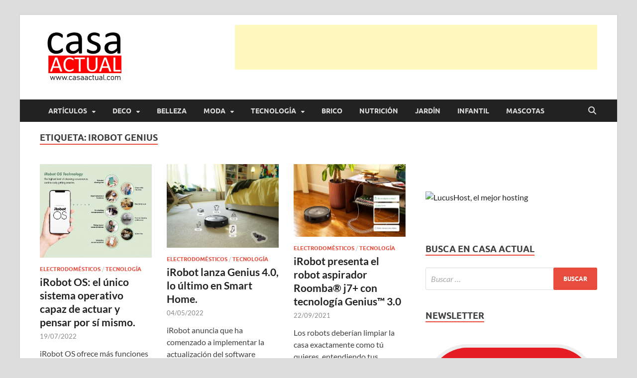

--- FILE ---
content_type: text/html; charset=UTF-8
request_url: https://casaactual.com/tag/irobot-genius/
body_size: 31638
content:
<!DOCTYPE html><html lang="es" prefix="og: https://ogp.me/ns#"><head><script data-no-optimize="1">var litespeed_docref=sessionStorage.getItem("litespeed_docref");litespeed_docref&&(Object.defineProperty(document,"referrer",{get:function(){return litespeed_docref}}),sessionStorage.removeItem("litespeed_docref"));</script> <meta charset="UTF-8"><meta name="viewport" content="width=device-width, initial-scale=1"><link rel="profile" href="http://gmpg.org/xfn/11"><title>iRobot Genius | casa actual</title><meta name="robots" content="follow, noindex"/><meta property="og:locale" content="es_ES" /><meta property="og:type" content="article" /><meta property="og:title" content="iRobot Genius | casa actual" /><meta property="og:url" content="https://casaactual.com/tag/irobot-genius/" /><meta property="og:site_name" content="casa actual" /><meta property="article:publisher" content="https://www.facebook.com/casaactual" /><meta property="fb:app_id" content="104620859568413" /><meta name="twitter:card" content="summary_large_image" /><meta name="twitter:title" content="iRobot Genius | casa actual" /><meta name="twitter:site" content="@casaactual" /><meta name="twitter:label1" content="Entradas" /><meta name="twitter:data1" content="4" /> <script type="application/ld+json" class="rank-math-schema">{"@context":"https://schema.org","@graph":[{"@type":"Place","@id":"https://casaactual.com/#place","address":{"@type":"PostalAddress","streetAddress":"Els Pins, 10","addressLocality":"VALLROMANES","addressRegion":"BARCELONA","postalCode":"08188","addressCountry":"Espa\u00f1a"}},{"@type":"Organization","@id":"https://casaactual.com/#organization","name":"Casa Actual","url":"https://casaactual.com","sameAs":["https://www.facebook.com/casaactual","https://twitter.com/casaactual","https://www.instagram.com/casaactual/","https://www.tumblr.com/blog/view/casaactual"],"email":"oriol@casaactual.com","address":{"@type":"PostalAddress","streetAddress":"Els Pins, 10","addressLocality":"VALLROMANES","addressRegion":"BARCELONA","postalCode":"08188","addressCountry":"Espa\u00f1a"},"logo":{"@type":"ImageObject","@id":"https://casaactual.com/#logo","url":"https://casaactual.com/wp-content/uploads/2020/04/Logo-Casa_Actual-2020-2-1.png","contentUrl":"https://casaactual.com/wp-content/uploads/2020/04/Logo-Casa_Actual-2020-2-1.png","caption":"casa actual","inLanguage":"es","width":"180","height":"108"},"contactPoint":[{"@type":"ContactPoint","telephone":"+34654535763","contactType":"customer support"}],"description":"En Casaactual.com encontrar\u00e1s, ideas, consejos y novedades de decoraci\u00f3n, bricolaje, belleza entre otras, para disfrutar de la viada y de tu casa.","location":{"@id":"https://casaactual.com/#place"}},{"@type":"WebSite","@id":"https://casaactual.com/#website","url":"https://casaactual.com","name":"casa actual","alternateName":"CasaActual","publisher":{"@id":"https://casaactual.com/#organization"},"inLanguage":"es"},{"@type":"BreadcrumbList","@id":"https://casaactual.com/tag/irobot-genius/#breadcrumb","itemListElement":[{"@type":"ListItem","position":"1","item":{"@id":"https://casaactual.com","name":"Home"}},{"@type":"ListItem","position":"2","item":{"@id":"https://casaactual.com/tag/irobot-genius/","name":"iRobot Genius"}}]},{"@type":"CollectionPage","@id":"https://casaactual.com/tag/irobot-genius/#webpage","url":"https://casaactual.com/tag/irobot-genius/","name":"iRobot Genius | casa actual","isPartOf":{"@id":"https://casaactual.com/#website"},"inLanguage":"es","breadcrumb":{"@id":"https://casaactual.com/tag/irobot-genius/#breadcrumb"}}]}</script> <link rel='dns-prefetch' href='//www.googletagmanager.com' /><link rel='dns-prefetch' href='//pagead2.googlesyndication.com' /><link rel='dns-prefetch' href='//fundingchoicesmessages.google.com' /><link rel="alternate" type="application/rss+xml" title="casa actual &raquo; Feed" href="https://casaactual.com/feed/" /><link rel="alternate" type="application/rss+xml" title="casa actual &raquo; Etiqueta iRobot Genius del feed" href="https://casaactual.com/tag/irobot-genius/feed/" /><style id='wp-img-auto-sizes-contain-inline-css' type='text/css'>img:is([sizes=auto i],[sizes^="auto," i]){contain-intrinsic-size:3000px 1500px}
/*# sourceURL=wp-img-auto-sizes-contain-inline-css */</style><link data-optimized="2" rel="stylesheet" href="https://casaactual.com/wp-content/litespeed/css/c619a60c94af1fd9a6fa03199e40a233.css?ver=6c3fd" /><style id='wp-block-heading-inline-css' type='text/css'>h1:where(.wp-block-heading).has-background,h2:where(.wp-block-heading).has-background,h3:where(.wp-block-heading).has-background,h4:where(.wp-block-heading).has-background,h5:where(.wp-block-heading).has-background,h6:where(.wp-block-heading).has-background{padding:1.25em 2.375em}h1.has-text-align-left[style*=writing-mode]:where([style*=vertical-lr]),h1.has-text-align-right[style*=writing-mode]:where([style*=vertical-rl]),h2.has-text-align-left[style*=writing-mode]:where([style*=vertical-lr]),h2.has-text-align-right[style*=writing-mode]:where([style*=vertical-rl]),h3.has-text-align-left[style*=writing-mode]:where([style*=vertical-lr]),h3.has-text-align-right[style*=writing-mode]:where([style*=vertical-rl]),h4.has-text-align-left[style*=writing-mode]:where([style*=vertical-lr]),h4.has-text-align-right[style*=writing-mode]:where([style*=vertical-rl]),h5.has-text-align-left[style*=writing-mode]:where([style*=vertical-lr]),h5.has-text-align-right[style*=writing-mode]:where([style*=vertical-rl]),h6.has-text-align-left[style*=writing-mode]:where([style*=vertical-lr]),h6.has-text-align-right[style*=writing-mode]:where([style*=vertical-rl]){rotate:180deg}
/*# sourceURL=https://casaactual.com/wp-includes/blocks/heading/style.min.css */</style><style id='wp-block-paragraph-inline-css' type='text/css'>.is-small-text{font-size:.875em}.is-regular-text{font-size:1em}.is-large-text{font-size:2.25em}.is-larger-text{font-size:3em}.has-drop-cap:not(:focus):first-letter{float:left;font-size:8.4em;font-style:normal;font-weight:100;line-height:.68;margin:.05em .1em 0 0;text-transform:uppercase}body.rtl .has-drop-cap:not(:focus):first-letter{float:none;margin-left:.1em}p.has-drop-cap.has-background{overflow:hidden}:root :where(p.has-background){padding:1.25em 2.375em}:where(p.has-text-color:not(.has-link-color)) a{color:inherit}p.has-text-align-left[style*="writing-mode:vertical-lr"],p.has-text-align-right[style*="writing-mode:vertical-rl"]{rotate:180deg}
/*# sourceURL=https://casaactual.com/wp-includes/blocks/paragraph/style.min.css */</style><style id='global-styles-inline-css' type='text/css'>:root{--wp--preset--aspect-ratio--square: 1;--wp--preset--aspect-ratio--4-3: 4/3;--wp--preset--aspect-ratio--3-4: 3/4;--wp--preset--aspect-ratio--3-2: 3/2;--wp--preset--aspect-ratio--2-3: 2/3;--wp--preset--aspect-ratio--16-9: 16/9;--wp--preset--aspect-ratio--9-16: 9/16;--wp--preset--color--black: #000000;--wp--preset--color--cyan-bluish-gray: #abb8c3;--wp--preset--color--white: #ffffff;--wp--preset--color--pale-pink: #f78da7;--wp--preset--color--vivid-red: #cf2e2e;--wp--preset--color--luminous-vivid-orange: #ff6900;--wp--preset--color--luminous-vivid-amber: #fcb900;--wp--preset--color--light-green-cyan: #7bdcb5;--wp--preset--color--vivid-green-cyan: #00d084;--wp--preset--color--pale-cyan-blue: #8ed1fc;--wp--preset--color--vivid-cyan-blue: #0693e3;--wp--preset--color--vivid-purple: #9b51e0;--wp--preset--gradient--vivid-cyan-blue-to-vivid-purple: linear-gradient(135deg,rgb(6,147,227) 0%,rgb(155,81,224) 100%);--wp--preset--gradient--light-green-cyan-to-vivid-green-cyan: linear-gradient(135deg,rgb(122,220,180) 0%,rgb(0,208,130) 100%);--wp--preset--gradient--luminous-vivid-amber-to-luminous-vivid-orange: linear-gradient(135deg,rgb(252,185,0) 0%,rgb(255,105,0) 100%);--wp--preset--gradient--luminous-vivid-orange-to-vivid-red: linear-gradient(135deg,rgb(255,105,0) 0%,rgb(207,46,46) 100%);--wp--preset--gradient--very-light-gray-to-cyan-bluish-gray: linear-gradient(135deg,rgb(238,238,238) 0%,rgb(169,184,195) 100%);--wp--preset--gradient--cool-to-warm-spectrum: linear-gradient(135deg,rgb(74,234,220) 0%,rgb(151,120,209) 20%,rgb(207,42,186) 40%,rgb(238,44,130) 60%,rgb(251,105,98) 80%,rgb(254,248,76) 100%);--wp--preset--gradient--blush-light-purple: linear-gradient(135deg,rgb(255,206,236) 0%,rgb(152,150,240) 100%);--wp--preset--gradient--blush-bordeaux: linear-gradient(135deg,rgb(254,205,165) 0%,rgb(254,45,45) 50%,rgb(107,0,62) 100%);--wp--preset--gradient--luminous-dusk: linear-gradient(135deg,rgb(255,203,112) 0%,rgb(199,81,192) 50%,rgb(65,88,208) 100%);--wp--preset--gradient--pale-ocean: linear-gradient(135deg,rgb(255,245,203) 0%,rgb(182,227,212) 50%,rgb(51,167,181) 100%);--wp--preset--gradient--electric-grass: linear-gradient(135deg,rgb(202,248,128) 0%,rgb(113,206,126) 100%);--wp--preset--gradient--midnight: linear-gradient(135deg,rgb(2,3,129) 0%,rgb(40,116,252) 100%);--wp--preset--font-size--small: 13px;--wp--preset--font-size--medium: 20px;--wp--preset--font-size--large: 36px;--wp--preset--font-size--x-large: 42px;--wp--preset--spacing--20: 0.44rem;--wp--preset--spacing--30: 0.67rem;--wp--preset--spacing--40: 1rem;--wp--preset--spacing--50: 1.5rem;--wp--preset--spacing--60: 2.25rem;--wp--preset--spacing--70: 3.38rem;--wp--preset--spacing--80: 5.06rem;--wp--preset--shadow--natural: 6px 6px 9px rgba(0, 0, 0, 0.2);--wp--preset--shadow--deep: 12px 12px 50px rgba(0, 0, 0, 0.4);--wp--preset--shadow--sharp: 6px 6px 0px rgba(0, 0, 0, 0.2);--wp--preset--shadow--outlined: 6px 6px 0px -3px rgb(255, 255, 255), 6px 6px rgb(0, 0, 0);--wp--preset--shadow--crisp: 6px 6px 0px rgb(0, 0, 0);}:where(.is-layout-flex){gap: 0.5em;}:where(.is-layout-grid){gap: 0.5em;}body .is-layout-flex{display: flex;}.is-layout-flex{flex-wrap: wrap;align-items: center;}.is-layout-flex > :is(*, div){margin: 0;}body .is-layout-grid{display: grid;}.is-layout-grid > :is(*, div){margin: 0;}:where(.wp-block-columns.is-layout-flex){gap: 2em;}:where(.wp-block-columns.is-layout-grid){gap: 2em;}:where(.wp-block-post-template.is-layout-flex){gap: 1.25em;}:where(.wp-block-post-template.is-layout-grid){gap: 1.25em;}.has-black-color{color: var(--wp--preset--color--black) !important;}.has-cyan-bluish-gray-color{color: var(--wp--preset--color--cyan-bluish-gray) !important;}.has-white-color{color: var(--wp--preset--color--white) !important;}.has-pale-pink-color{color: var(--wp--preset--color--pale-pink) !important;}.has-vivid-red-color{color: var(--wp--preset--color--vivid-red) !important;}.has-luminous-vivid-orange-color{color: var(--wp--preset--color--luminous-vivid-orange) !important;}.has-luminous-vivid-amber-color{color: var(--wp--preset--color--luminous-vivid-amber) !important;}.has-light-green-cyan-color{color: var(--wp--preset--color--light-green-cyan) !important;}.has-vivid-green-cyan-color{color: var(--wp--preset--color--vivid-green-cyan) !important;}.has-pale-cyan-blue-color{color: var(--wp--preset--color--pale-cyan-blue) !important;}.has-vivid-cyan-blue-color{color: var(--wp--preset--color--vivid-cyan-blue) !important;}.has-vivid-purple-color{color: var(--wp--preset--color--vivid-purple) !important;}.has-black-background-color{background-color: var(--wp--preset--color--black) !important;}.has-cyan-bluish-gray-background-color{background-color: var(--wp--preset--color--cyan-bluish-gray) !important;}.has-white-background-color{background-color: var(--wp--preset--color--white) !important;}.has-pale-pink-background-color{background-color: var(--wp--preset--color--pale-pink) !important;}.has-vivid-red-background-color{background-color: var(--wp--preset--color--vivid-red) !important;}.has-luminous-vivid-orange-background-color{background-color: var(--wp--preset--color--luminous-vivid-orange) !important;}.has-luminous-vivid-amber-background-color{background-color: var(--wp--preset--color--luminous-vivid-amber) !important;}.has-light-green-cyan-background-color{background-color: var(--wp--preset--color--light-green-cyan) !important;}.has-vivid-green-cyan-background-color{background-color: var(--wp--preset--color--vivid-green-cyan) !important;}.has-pale-cyan-blue-background-color{background-color: var(--wp--preset--color--pale-cyan-blue) !important;}.has-vivid-cyan-blue-background-color{background-color: var(--wp--preset--color--vivid-cyan-blue) !important;}.has-vivid-purple-background-color{background-color: var(--wp--preset--color--vivid-purple) !important;}.has-black-border-color{border-color: var(--wp--preset--color--black) !important;}.has-cyan-bluish-gray-border-color{border-color: var(--wp--preset--color--cyan-bluish-gray) !important;}.has-white-border-color{border-color: var(--wp--preset--color--white) !important;}.has-pale-pink-border-color{border-color: var(--wp--preset--color--pale-pink) !important;}.has-vivid-red-border-color{border-color: var(--wp--preset--color--vivid-red) !important;}.has-luminous-vivid-orange-border-color{border-color: var(--wp--preset--color--luminous-vivid-orange) !important;}.has-luminous-vivid-amber-border-color{border-color: var(--wp--preset--color--luminous-vivid-amber) !important;}.has-light-green-cyan-border-color{border-color: var(--wp--preset--color--light-green-cyan) !important;}.has-vivid-green-cyan-border-color{border-color: var(--wp--preset--color--vivid-green-cyan) !important;}.has-pale-cyan-blue-border-color{border-color: var(--wp--preset--color--pale-cyan-blue) !important;}.has-vivid-cyan-blue-border-color{border-color: var(--wp--preset--color--vivid-cyan-blue) !important;}.has-vivid-purple-border-color{border-color: var(--wp--preset--color--vivid-purple) !important;}.has-vivid-cyan-blue-to-vivid-purple-gradient-background{background: var(--wp--preset--gradient--vivid-cyan-blue-to-vivid-purple) !important;}.has-light-green-cyan-to-vivid-green-cyan-gradient-background{background: var(--wp--preset--gradient--light-green-cyan-to-vivid-green-cyan) !important;}.has-luminous-vivid-amber-to-luminous-vivid-orange-gradient-background{background: var(--wp--preset--gradient--luminous-vivid-amber-to-luminous-vivid-orange) !important;}.has-luminous-vivid-orange-to-vivid-red-gradient-background{background: var(--wp--preset--gradient--luminous-vivid-orange-to-vivid-red) !important;}.has-very-light-gray-to-cyan-bluish-gray-gradient-background{background: var(--wp--preset--gradient--very-light-gray-to-cyan-bluish-gray) !important;}.has-cool-to-warm-spectrum-gradient-background{background: var(--wp--preset--gradient--cool-to-warm-spectrum) !important;}.has-blush-light-purple-gradient-background{background: var(--wp--preset--gradient--blush-light-purple) !important;}.has-blush-bordeaux-gradient-background{background: var(--wp--preset--gradient--blush-bordeaux) !important;}.has-luminous-dusk-gradient-background{background: var(--wp--preset--gradient--luminous-dusk) !important;}.has-pale-ocean-gradient-background{background: var(--wp--preset--gradient--pale-ocean) !important;}.has-electric-grass-gradient-background{background: var(--wp--preset--gradient--electric-grass) !important;}.has-midnight-gradient-background{background: var(--wp--preset--gradient--midnight) !important;}.has-small-font-size{font-size: var(--wp--preset--font-size--small) !important;}.has-medium-font-size{font-size: var(--wp--preset--font-size--medium) !important;}.has-large-font-size{font-size: var(--wp--preset--font-size--large) !important;}.has-x-large-font-size{font-size: var(--wp--preset--font-size--x-large) !important;}
/*# sourceURL=global-styles-inline-css */</style><style id='classic-theme-styles-inline-css' type='text/css'>/*! This file is auto-generated */
.wp-block-button__link{color:#fff;background-color:#32373c;border-radius:9999px;box-shadow:none;text-decoration:none;padding:calc(.667em + 2px) calc(1.333em + 2px);font-size:1.125em}.wp-block-file__button{background:#32373c;color:#fff;text-decoration:none}
/*# sourceURL=/wp-includes/css/classic-themes.min.css */</style><style id='moove_gdpr_frontend-inline-css' type='text/css'>#moove_gdpr_cookie_modal,#moove_gdpr_cookie_info_bar,.gdpr_cookie_settings_shortcode_content{font-family:&#039;Nunito&#039;,sans-serif}#moove_gdpr_save_popup_settings_button{background-color:#373737;color:#fff}#moove_gdpr_save_popup_settings_button:hover{background-color:#000}#moove_gdpr_cookie_info_bar .moove-gdpr-info-bar-container .moove-gdpr-info-bar-content a.mgbutton,#moove_gdpr_cookie_info_bar .moove-gdpr-info-bar-container .moove-gdpr-info-bar-content button.mgbutton{background-color:#ec031a}#moove_gdpr_cookie_modal .moove-gdpr-modal-content .moove-gdpr-modal-footer-content .moove-gdpr-button-holder a.mgbutton,#moove_gdpr_cookie_modal .moove-gdpr-modal-content .moove-gdpr-modal-footer-content .moove-gdpr-button-holder button.mgbutton,.gdpr_cookie_settings_shortcode_content .gdpr-shr-button.button-green{background-color:#ec031a;border-color:#ec031a}#moove_gdpr_cookie_modal .moove-gdpr-modal-content .moove-gdpr-modal-footer-content .moove-gdpr-button-holder a.mgbutton:hover,#moove_gdpr_cookie_modal .moove-gdpr-modal-content .moove-gdpr-modal-footer-content .moove-gdpr-button-holder button.mgbutton:hover,.gdpr_cookie_settings_shortcode_content .gdpr-shr-button.button-green:hover{background-color:#fff;color:#ec031a}#moove_gdpr_cookie_modal .moove-gdpr-modal-content .moove-gdpr-modal-close i,#moove_gdpr_cookie_modal .moove-gdpr-modal-content .moove-gdpr-modal-close span.gdpr-icon{background-color:#ec031a;border:1px solid #ec031a}#moove_gdpr_cookie_info_bar span.moove-gdpr-infobar-allow-all.focus-g,#moove_gdpr_cookie_info_bar span.moove-gdpr-infobar-allow-all:focus,#moove_gdpr_cookie_info_bar button.moove-gdpr-infobar-allow-all.focus-g,#moove_gdpr_cookie_info_bar button.moove-gdpr-infobar-allow-all:focus,#moove_gdpr_cookie_info_bar span.moove-gdpr-infobar-reject-btn.focus-g,#moove_gdpr_cookie_info_bar span.moove-gdpr-infobar-reject-btn:focus,#moove_gdpr_cookie_info_bar button.moove-gdpr-infobar-reject-btn.focus-g,#moove_gdpr_cookie_info_bar button.moove-gdpr-infobar-reject-btn:focus,#moove_gdpr_cookie_info_bar span.change-settings-button.focus-g,#moove_gdpr_cookie_info_bar span.change-settings-button:focus,#moove_gdpr_cookie_info_bar button.change-settings-button.focus-g,#moove_gdpr_cookie_info_bar button.change-settings-button:focus{-webkit-box-shadow:0 0 1px 3px #ec031a;-moz-box-shadow:0 0 1px 3px #ec031a;box-shadow:0 0 1px 3px #ec031a}#moove_gdpr_cookie_modal .moove-gdpr-modal-content .moove-gdpr-modal-close i:hover,#moove_gdpr_cookie_modal .moove-gdpr-modal-content .moove-gdpr-modal-close span.gdpr-icon:hover,#moove_gdpr_cookie_info_bar span[data-href]>u.change-settings-button{color:#ec031a}#moove_gdpr_cookie_modal .moove-gdpr-modal-content .moove-gdpr-modal-left-content #moove-gdpr-menu li.menu-item-selected a span.gdpr-icon,#moove_gdpr_cookie_modal .moove-gdpr-modal-content .moove-gdpr-modal-left-content #moove-gdpr-menu li.menu-item-selected button span.gdpr-icon{color:inherit}#moove_gdpr_cookie_modal .moove-gdpr-modal-content .moove-gdpr-modal-left-content #moove-gdpr-menu li a span.gdpr-icon,#moove_gdpr_cookie_modal .moove-gdpr-modal-content .moove-gdpr-modal-left-content #moove-gdpr-menu li button span.gdpr-icon{color:inherit}#moove_gdpr_cookie_modal .gdpr-acc-link{line-height:0;font-size:0;color:transparent;position:absolute}#moove_gdpr_cookie_modal .moove-gdpr-modal-content .moove-gdpr-modal-close:hover i,#moove_gdpr_cookie_modal .moove-gdpr-modal-content .moove-gdpr-modal-left-content #moove-gdpr-menu li a,#moove_gdpr_cookie_modal .moove-gdpr-modal-content .moove-gdpr-modal-left-content #moove-gdpr-menu li button,#moove_gdpr_cookie_modal .moove-gdpr-modal-content .moove-gdpr-modal-left-content #moove-gdpr-menu li button i,#moove_gdpr_cookie_modal .moove-gdpr-modal-content .moove-gdpr-modal-left-content #moove-gdpr-menu li a i,#moove_gdpr_cookie_modal .moove-gdpr-modal-content .moove-gdpr-tab-main .moove-gdpr-tab-main-content a:hover,#moove_gdpr_cookie_info_bar.moove-gdpr-dark-scheme .moove-gdpr-info-bar-container .moove-gdpr-info-bar-content a.mgbutton:hover,#moove_gdpr_cookie_info_bar.moove-gdpr-dark-scheme .moove-gdpr-info-bar-container .moove-gdpr-info-bar-content button.mgbutton:hover,#moove_gdpr_cookie_info_bar.moove-gdpr-dark-scheme .moove-gdpr-info-bar-container .moove-gdpr-info-bar-content a:hover,#moove_gdpr_cookie_info_bar.moove-gdpr-dark-scheme .moove-gdpr-info-bar-container .moove-gdpr-info-bar-content button:hover,#moove_gdpr_cookie_info_bar.moove-gdpr-dark-scheme .moove-gdpr-info-bar-container .moove-gdpr-info-bar-content span.change-settings-button:hover,#moove_gdpr_cookie_info_bar.moove-gdpr-dark-scheme .moove-gdpr-info-bar-container .moove-gdpr-info-bar-content button.change-settings-button:hover,#moove_gdpr_cookie_info_bar.moove-gdpr-dark-scheme .moove-gdpr-info-bar-container .moove-gdpr-info-bar-content u.change-settings-button:hover,#moove_gdpr_cookie_info_bar span[data-href]>u.change-settings-button,#moove_gdpr_cookie_info_bar.moove-gdpr-dark-scheme .moove-gdpr-info-bar-container .moove-gdpr-info-bar-content a.mgbutton.focus-g,#moove_gdpr_cookie_info_bar.moove-gdpr-dark-scheme .moove-gdpr-info-bar-container .moove-gdpr-info-bar-content button.mgbutton.focus-g,#moove_gdpr_cookie_info_bar.moove-gdpr-dark-scheme .moove-gdpr-info-bar-container .moove-gdpr-info-bar-content a.focus-g,#moove_gdpr_cookie_info_bar.moove-gdpr-dark-scheme .moove-gdpr-info-bar-container .moove-gdpr-info-bar-content button.focus-g,#moove_gdpr_cookie_info_bar.moove-gdpr-dark-scheme .moove-gdpr-info-bar-container .moove-gdpr-info-bar-content a.mgbutton:focus,#moove_gdpr_cookie_info_bar.moove-gdpr-dark-scheme .moove-gdpr-info-bar-container .moove-gdpr-info-bar-content button.mgbutton:focus,#moove_gdpr_cookie_info_bar.moove-gdpr-dark-scheme .moove-gdpr-info-bar-container .moove-gdpr-info-bar-content a:focus,#moove_gdpr_cookie_info_bar.moove-gdpr-dark-scheme .moove-gdpr-info-bar-container .moove-gdpr-info-bar-content button:focus,#moove_gdpr_cookie_info_bar.moove-gdpr-dark-scheme .moove-gdpr-info-bar-container .moove-gdpr-info-bar-content span.change-settings-button.focus-g,span.change-settings-button:focus,button.change-settings-button.focus-g,button.change-settings-button:focus,#moove_gdpr_cookie_info_bar.moove-gdpr-dark-scheme .moove-gdpr-info-bar-container .moove-gdpr-info-bar-content u.change-settings-button.focus-g,#moove_gdpr_cookie_info_bar.moove-gdpr-dark-scheme .moove-gdpr-info-bar-container .moove-gdpr-info-bar-content u.change-settings-button:focus{color:#ec031a}#moove_gdpr_cookie_modal .moove-gdpr-branding.focus-g span,#moove_gdpr_cookie_modal .moove-gdpr-modal-content .moove-gdpr-tab-main a.focus-g,#moove_gdpr_cookie_modal .moove-gdpr-modal-content .moove-gdpr-tab-main .gdpr-cd-details-toggle.focus-g{color:#ec031a}#moove_gdpr_cookie_modal.gdpr_lightbox-hide{display:none}
/*# sourceURL=moove_gdpr_frontend-inline-css */</style> <script type="litespeed/javascript" data-src="https://casaactual.com/wp-includes/js/jquery/jquery.min.js" id="jquery-core-js"></script> 
 <script type="litespeed/javascript" data-src="https://www.googletagmanager.com/gtag/js?id=G-4X8N5CMT81" id="google_gtagjs-js"></script> <script id="google_gtagjs-js-after" type="litespeed/javascript">window.dataLayer=window.dataLayer||[];function gtag(){dataLayer.push(arguments)}
gtag("set","linker",{"domains":["casaactual.com"]});gtag("js",new Date());gtag("set","developer_id.dZTNiMT",!0);gtag("config","G-4X8N5CMT81")</script> <link rel="https://api.w.org/" href="https://casaactual.com/wp-json/" /><link rel="alternate" title="JSON" type="application/json" href="https://casaactual.com/wp-json/wp/v2/tags/2035" /><link rel="EditURI" type="application/rsd+xml" title="RSD" href="https://casaactual.com/xmlrpc.php?rsd" /><meta name="generator" content="WordPress 6.9" /><link rel='dns-prefetch' href='https://i0.wp.com/'><link rel='preconnect' href='https://i0.wp.com/' crossorigin><link rel='dns-prefetch' href='https://i1.wp.com/'><link rel='preconnect' href='https://i1.wp.com/' crossorigin><link rel='dns-prefetch' href='https://i2.wp.com/'><link rel='preconnect' href='https://i2.wp.com/' crossorigin><link rel='dns-prefetch' href='https://i3.wp.com/'><link rel='preconnect' href='https://i3.wp.com/' crossorigin><meta name="generator" content="Site Kit by Google 1.170.0" /><style>#related_posts_thumbnails li {
                border-right: 1px solid #dddddd;
                background-color: #ffffff            }

            #related_posts_thumbnails li:hover {
                background-color: #eeeeee;
            }

            .relpost_content {
                font-size: 16px;
                color: #ff0000;
            }

            .relpost-block-single {
                background-color: #ffffff;
                border-right: 1px solid #dddddd;
                border-left: 1px solid #dddddd;
                margin-right: -1px;
            }

            .relpost-block-single:hover {
                background-color: #eeeeee;
            }</style><style type="text/css">button,
			input[type="button"],
			input[type="reset"],
			input[type="submit"] {
				background: #E74C3C;
			}

            .th-readmore {
                background: #E74C3C;
            }           

            a:hover {
                color: #E74C3C;
            } 

            .main-navigation a:hover {
                background-color: #E74C3C;
            }

            .main-navigation .current_page_item > a,
            .main-navigation .current-menu-item > a,
            .main-navigation .current_page_ancestor > a,
            .main-navigation .current-menu-ancestor > a {
                background-color: #E74C3C;
            }

            #main-nav-button:hover {
                background-color: #E74C3C;
            }

            .post-navigation .post-title:hover {
                color: #E74C3C;
            }

            .top-navigation a:hover {
                color: #E74C3C;
            }

            .top-navigation ul ul a:hover {
                background: #E74C3C;
            }

            #top-nav-button:hover {
                color: #E74C3C;
            }

            .responsive-mainnav li a:hover,
            .responsive-topnav li a:hover {
                background: #E74C3C;
            }

            #hm-search-form .search-form .search-submit {
                background-color: #E74C3C;
            }

            .nav-links .current {
                background: #E74C3C;
            }

            .is-style-hitmag-widget-title,
            .elementor-widget-container h5,
            .widgettitle,
            .widget-title {
                border-bottom: 2px solid #E74C3C;
            }

            .footer-widget-title {
                border-bottom: 2px solid #E74C3C;
            }

            .widget-area a:hover {
                color: #E74C3C;
            }

            .footer-widget-area .widget a:hover {
                color: #E74C3C;
            }

            .site-info a:hover {
                color: #E74C3C;
            }

            .wp-block-search .wp-block-search__button,
            .search-form .search-submit {
                background: #E74C3C;
            }

            .hmb-entry-title a:hover {
                color: #E74C3C;
            }

            .hmb-entry-meta a:hover,
            .hms-meta a:hover {
                color: #E74C3C;
            }

            .hms-title a:hover {
                color: #E74C3C;
            }

            .hmw-grid-post .post-title a:hover {
                color: #E74C3C;
            }

            .footer-widget-area .hmw-grid-post .post-title a:hover,
            .footer-widget-area .hmb-entry-title a:hover,
            .footer-widget-area .hms-title a:hover {
                color: #E74C3C;
            }

            .hm-tabs-wdt .ui-state-active {
                border-bottom: 2px solid #E74C3C;
            }

            a.hm-viewall {
                background: #E74C3C;
            }

            #hitmag-tags a,
            .widget_tag_cloud .tagcloud a {
                background: #E74C3C;
            }

            .site-title a {
                color: #E74C3C;
            }

            .hitmag-post .entry-title a:hover {
                color: #E74C3C;
            }

            .hitmag-post .entry-meta a:hover {
                color: #E74C3C;
            }

            .cat-links a {
                color: #E74C3C;
            }

            .hitmag-single .entry-meta a:hover {
                color: #E74C3C;
            }

            .hitmag-single .author a:hover {
                color: #E74C3C;
            }

            .hm-author-content .author-posts-link {
                color: #E74C3C;
            }

            .hm-tags-links a:hover {
                background: #E74C3C;
            }

            .hm-tagged {
                background: #E74C3C;
            }

            .hm-edit-link a.post-edit-link {
                background: #E74C3C;
            }

            .arc-page-title {
                border-bottom: 2px solid #E74C3C;
            }

            .srch-page-title {
                border-bottom: 2px solid #E74C3C;
            }

            .hm-slider-details .cat-links {
                background: #E74C3C;
            }

            .hm-rel-post .post-title a:hover {
                color: #E74C3C;
            }

            .comment-author a {
                color: #E74C3C;
            }

            .comment-metadata a:hover,
            .comment-metadata a:focus,
            .pingback .comment-edit-link:hover,
            .pingback .comment-edit-link:focus {
                color: #E74C3C;
            }

            .comment-reply-link:hover,
            .comment-reply-link:focus {
                background: #E74C3C;
            }

            .required {
                color: #E74C3C;
            }

            blockquote {
                border-left: 3px solid #E74C3C;
            }

            .comment-reply-title small a:before {
                color: #E74C3C;
            }
            
            .woocommerce ul.products li.product h3:hover,
            .woocommerce-widget-area ul li a:hover,
            .woocommerce-loop-product__title:hover {
                color: #E74C3C;
            }

            .woocommerce-product-search input[type="submit"],
            .woocommerce #respond input#submit, 
            .woocommerce a.button, 
            .woocommerce button.button, 
            .woocommerce input.button,
            .woocommerce nav.woocommerce-pagination ul li a:focus,
            .woocommerce nav.woocommerce-pagination ul li a:hover,
            .woocommerce nav.woocommerce-pagination ul li span.current,
            .woocommerce span.onsale,
            .woocommerce-widget-area .widget-title,
            .woocommerce #respond input#submit.alt,
            .woocommerce a.button.alt,
            .woocommerce button.button.alt,
            .woocommerce input.button.alt {
                background: #E74C3C;
            }
            
            .wp-block-quote,
            .wp-block-quote:not(.is-large):not(.is-style-large) {
                border-left: 3px solid #E74C3C;
            }</style><meta name="google-site-verification" content="ovi-uEoL9xq7ZlQOHj_WOKpeUSt66_UgDtzy8qo8Rxc"><meta name="google-adsense-platform-account" content="ca-host-pub-2644536267352236"><meta name="google-adsense-platform-domain" content="sitekit.withgoogle.com">
<style type="text/css">.site-title a,
		.site-description {
			position: absolute;
			clip: rect(1px, 1px, 1px, 1px);
		}</style>
 <script type="litespeed/javascript">(function(w,d,s,l,i){w[l]=w[l]||[];w[l].push({'gtm.start':new Date().getTime(),event:'gtm.js'});var f=d.getElementsByTagName(s)[0],j=d.createElement(s),dl=l!='dataLayer'?'&l='+l:'';j.async=!0;j.src='https://www.googletagmanager.com/gtm.js?id='+i+dl;f.parentNode.insertBefore(j,f)})(window,document,'script','dataLayer','GTM-P6PSVPC')</script>  <script type="litespeed/javascript" data-src="https://pagead2.googlesyndication.com/pagead/js/adsbygoogle.js?client=ca-pub-1741417430291783&amp;host=ca-host-pub-2644536267352236" crossorigin="anonymous"></script>  <script type="litespeed/javascript" data-src="https://fundingchoicesmessages.google.com/i/pub-1741417430291783?ers=1" nonce="y9ehjW86MLCm0ooLgUcNBw"></script><script nonce="y9ehjW86MLCm0ooLgUcNBw" type="litespeed/javascript">(function(){function signalGooglefcPresent(){if(!window.frames.googlefcPresent){if(document.body){const iframe=document.createElement('iframe');iframe.style='width: 0; height: 0; border: none; z-index: -1000; left: -1000px; top: -1000px;';iframe.style.display='none';iframe.name='googlefcPresent';document.body.appendChild(iframe)}else{setTimeout(signalGooglefcPresent,0)}}}signalGooglefcPresent()})()</script>  <script type="litespeed/javascript">(function(){'use strict';function aa(a){var b=0;return function(){return b<a.length?{done:!1,value:a[b++]}:{done:!0}}}var ba="function"==typeof Object.defineProperties?Object.defineProperty:function(a,b,c){if(a==Array.prototype||a==Object.prototype)return a;a[b]=c.value;return a};function ea(a){a=["object"==typeof globalThis&&globalThis,a,"object"==typeof window&&window,"object"==typeof self&&self,"object"==typeof global&&global];for(var b=0;b<a.length;++b){var c=a[b];if(c&&c.Math==Math)return c}throw Error("Cannot find global object");}var fa=ea(this);function ha(a,b){if(b)a:{var c=fa;a=a.split(".");for(var d=0;d<a.length-1;d++){var e=a[d];if(!(e in c))break a;c=c[e]}a=a[a.length-1];d=c[a];b=b(d);b!=d&&null!=b&&ba(c,a,{configurable:!0,writable:!0,value:b})}}
var ia="function"==typeof Object.create?Object.create:function(a){function b(){}b.prototype=a;return new b},l;if("function"==typeof Object.setPrototypeOf)l=Object.setPrototypeOf;else{var m;a:{var ja={a:!0},ka={};try{ka.__proto__=ja;m=ka.a;break a}catch(a){}m=!1}l=m?function(a,b){a.__proto__=b;if(a.__proto__!==b)throw new TypeError(a+" is not extensible");return a}:null}var la=l;function n(a,b){a.prototype=ia(b.prototype);a.prototype.constructor=a;if(la)la(a,b);else for(var c in b)if("prototype"!=c)if(Object.defineProperties){var d=Object.getOwnPropertyDescriptor(b,c);d&&Object.defineProperty(a,c,d)}else a[c]=b[c];a.A=b.prototype}function ma(){for(var a=Number(this),b=[],c=a;c<arguments.length;c++)b[c-a]=arguments[c];return b}
var na="function"==typeof Object.assign?Object.assign:function(a,b){for(var c=1;c<arguments.length;c++){var d=arguments[c];if(d)for(var e in d)Object.prototype.hasOwnProperty.call(d,e)&&(a[e]=d[e])}return a};ha("Object.assign",function(a){return a||na});var p=this||self;function q(a){return a};var t,u;a:{for(var oa=["CLOSURE_FLAGS"],v=p,x=0;x<oa.length;x++)if(v=v[oa[x]],null==v){u=null;break a}u=v}var pa=u&&u[610401301];t=null!=pa?pa:!1;var z,qa=p.navigator;z=qa?qa.userAgentData||null:null;function A(a){return t?z?z.brands.some(function(b){return(b=b.brand)&&-1!=b.indexOf(a)}):!1:!1}function B(a){var b;a:{if(b=p.navigator)if(b=b.userAgent)break a;b=""}return-1!=b.indexOf(a)};function C(){return t?!!z&&0<z.brands.length:!1}function D(){return C()?A("Chromium"):(B("Chrome")||B("CriOS"))&&!(C()?0:B("Edge"))||B("Silk")};var ra=C()?!1:B("Trident")||B("MSIE");!B("Android")||D();D();B("Safari")&&(D()||(C()?0:B("Coast"))||(C()?0:B("Opera"))||(C()?0:B("Edge"))||(C()?A("Microsoft Edge"):B("Edg/"))||C()&&A("Opera"));var sa={},E=null;var ta="undefined"!==typeof Uint8Array,ua=!ra&&"function"===typeof btoa;var F="function"===typeof Symbol&&"symbol"===typeof Symbol()?Symbol():void 0,G=F?function(a,b){a[F]|=b}:function(a,b){void 0!==a.g?a.g|=b:Object.defineProperties(a,{g:{value:b,configurable:!0,writable:!0,enumerable:!1}})};function va(a){var b=H(a);1!==(b&1)&&(Object.isFrozen(a)&&(a=Array.prototype.slice.call(a)),I(a,b|1))}
var H=F?function(a){return a[F]|0}:function(a){return a.g|0},J=F?function(a){return a[F]}:function(a){return a.g},I=F?function(a,b){a[F]=b}:function(a,b){void 0!==a.g?a.g=b:Object.defineProperties(a,{g:{value:b,configurable:!0,writable:!0,enumerable:!1}})};function wa(){var a=[];G(a,1);return a}function xa(a,b){I(b,(a|0)&-99)}function K(a,b){I(b,(a|34)&-73)}function L(a){a=a>>11&1023;return 0===a?536870912:a};var M={};function N(a){return null!==a&&"object"===typeof a&&!Array.isArray(a)&&a.constructor===Object}var O,ya=[];I(ya,39);O=Object.freeze(ya);var P;function Q(a,b){P=b;a=new a(b);P=void 0;return a}
function R(a,b,c){null==a&&(a=P);P=void 0;if(null==a){var d=96;c?(a=[c],d|=512):a=[];b&&(d=d&-2095105|(b&1023)<<11)}else{if(!Array.isArray(a))throw Error();d=H(a);if(d&64)return a;d|=64;if(c&&(d|=512,c!==a[0]))throw Error();a:{c=a;var e=c.length;if(e){var f=e-1,g=c[f];if(N(g)){d|=256;b=(d>>9&1)-1;e=f-b;1024<=e&&(za(c,b,g),e=1023);d=d&-2095105|(e&1023)<<11;break a}}b&&(g=(d>>9&1)-1,b=Math.max(b,e-g),1024<b&&(za(c,g,{}),d|=256,b=1023),d=d&-2095105|(b&1023)<<11)}}I(a,d);return a}
function za(a,b,c){for(var d=1023+b,e=a.length,f=d;f<e;f++){var g=a[f];null!=g&&g!==c&&(c[f-b]=g)}a.length=d+1;a[d]=c};function Aa(a){switch(typeof a){case "number":return isFinite(a)?a:String(a);case "boolean":return a?1:0;case "object":if(a&&!Array.isArray(a)&&ta&&null!=a&&a instanceof Uint8Array){if(ua){for(var b="",c=0,d=a.length-10240;c<d;)b+=String.fromCharCode.apply(null,a.subarray(c,c+=10240));b+=String.fromCharCode.apply(null,c?a.subarray(c):a);a=btoa(b)}else{void 0===b&&(b=0);if(!E){E={};c="ABCDEFGHIJKLMNOPQRSTUVWXYZabcdefghijklmnopqrstuvwxyz0123456789".split("");d=["+/=","+/","-_=","-_.","-_"];for(var e=0;5>e;e++){var f=c.concat(d[e].split(""));sa[e]=f;for(var g=0;g<f.length;g++){var h=f[g];void 0===E[h]&&(E[h]=g)}}}b=sa[b];c=Array(Math.floor(a.length/3));d=b[64]||"";for(e=f=0;f<a.length-2;f+=3){var k=a[f],w=a[f+1];h=a[f+2];g=b[k>>2];k=b[(k&3)<<4|w>>4];w=b[(w&15)<<2|h>>6];h=b[h&63];c[e++]=g+k+w+h}g=0;h=d;switch(a.length-f){case 2:g=a[f+1],h=b[(g&15)<<2]||d;case 1:a=a[f],c[e]=b[a>>2]+b[(a&3)<<4|g>>4]+h+d}a=c.join("")}return a}}return a};function Ba(a,b,c){a=Array.prototype.slice.call(a);var d=a.length,e=b&256?a[d-1]:void 0;d+=e?-1:0;for(b=b&512?1:0;b<d;b++)a[b]=c(a[b]);if(e){b=a[b]={};for(var f in e)Object.prototype.hasOwnProperty.call(e,f)&&(b[f]=c(e[f]))}return a}function Da(a,b,c,d,e,f){if(null!=a){if(Array.isArray(a))a=e&&0==a.length&&H(a)&1?void 0:f&&H(a)&2?a:Ea(a,b,c,void 0!==d,e,f);else if(N(a)){var g={},h;for(h in a)Object.prototype.hasOwnProperty.call(a,h)&&(g[h]=Da(a[h],b,c,d,e,f));a=g}else a=b(a,d);return a}}
function Ea(a,b,c,d,e,f){var g=d||c?H(a):0;d=d?!!(g&32):void 0;a=Array.prototype.slice.call(a);for(var h=0;h<a.length;h++)a[h]=Da(a[h],b,c,d,e,f);c&&c(g,a);return a}function Fa(a){return a.s===M?a.toJSON():Aa(a)};function Ga(a,b,c){c=void 0===c?K:c;if(null!=a){if(ta&&a instanceof Uint8Array)return b?a:new Uint8Array(a);if(Array.isArray(a)){var d=H(a);if(d&2)return a;if(b&&!(d&64)&&(d&32||0===d))return I(a,d|34),a;a=Ea(a,Ga,d&4?K:c,!0,!1,!0);b=H(a);b&4&&b&2&&Object.freeze(a);return a}a.s===M&&(b=a.h,c=J(b),a=c&2?a:Q(a.constructor,Ha(b,c,!0)));return a}}function Ha(a,b,c){var d=c||b&2?K:xa,e=!!(b&32);a=Ba(a,b,function(f){return Ga(f,e,d)});G(a,32|(c?2:0));return a};function Ia(a,b){a=a.h;return Ja(a,J(a),b)}function Ja(a,b,c,d){if(-1===c)return null;if(c>=L(b)){if(b&256)return a[a.length-1][c]}else{var e=a.length;if(d&&b&256&&(d=a[e-1][c],null!=d))return d;b=c+((b>>9&1)-1);if(b<e)return a[b]}}function Ka(a,b,c,d,e){var f=L(b);if(c>=f||e){e=b;if(b&256)f=a[a.length-1];else{if(null==d)return;f=a[f+((b>>9&1)-1)]={};e|=256}f[c]=d;e&=-1025;e!==b&&I(a,e)}else a[c+((b>>9&1)-1)]=d,b&256&&(d=a[a.length-1],c in d&&delete d[c]),b&1024&&I(a,b&-1025)}
function La(a,b){var c=Ma;var d=void 0===d?!1:d;var e=a.h;var f=J(e),g=Ja(e,f,b,d);var h=!1;if(null==g||"object"!==typeof g||(h=Array.isArray(g))||g.s!==M)if(h){var k=h=H(g);0===k&&(k|=f&32);k|=f&2;k!==h&&I(g,k);c=new c(g)}else c=void 0;else c=g;c!==g&&null!=c&&Ka(e,f,b,c,d);e=c;if(null==e)return e;a=a.h;f=J(a);f&2||(g=e,c=g.h,h=J(c),g=h&2?Q(g.constructor,Ha(c,h,!1)):g,g!==e&&(e=g,Ka(a,f,b,e,d)));return e}function Na(a,b){a=Ia(a,b);return null==a||"string"===typeof a?a:void 0}
function Oa(a,b){a=Ia(a,b);return null!=a?a:0}function S(a,b){a=Na(a,b);return null!=a?a:""};function T(a,b,c){this.h=R(a,b,c)}T.prototype.toJSON=function(){var a=Ea(this.h,Fa,void 0,void 0,!1,!1);return Pa(this,a,!0)};T.prototype.s=M;T.prototype.toString=function(){return Pa(this,this.h,!1).toString()};function Pa(a,b,c){var d=a.constructor.v,e=L(J(c?a.h:b)),f=!1;if(d){if(!c){b=Array.prototype.slice.call(b);var g;if(b.length&&N(g=b[b.length-1]))for(f=0;f<d.length;f++)if(d[f]>=e){Object.assign(b[b.length-1]={},g);break}f=!0}e=b;c=!c;g=J(a.h);a=L(g);g=(g>>9&1)-1;for(var h,k,w=0;w<d.length;w++)if(k=d[w],k<a){k+=g;var r=e[k];null==r?e[k]=c?O:wa():c&&r!==O&&va(r)}else h||(r=void 0,e.length&&N(r=e[e.length-1])?h=r:e.push(h={})),r=h[k],null==h[k]?h[k]=c?O:wa():c&&r!==O&&va(r)}d=b.length;if(!d)return b;var Ca;if(N(h=b[d-1])){a:{var y=h;e={};c=!1;for(var ca in y)Object.prototype.hasOwnProperty.call(y,ca)&&(a=y[ca],Array.isArray(a)&&a!=a&&(c=!0),null!=a?e[ca]=a:c=!0);if(c){for(var rb in e){y=e;break a}y=null}}y!=h&&(Ca=!0);d--}for(;0<d;d--){h=b[d-1];if(null!=h)break;var cb=!0}if(!Ca&&!cb)return b;var da;f?da=b:da=Array.prototype.slice.call(b,0,d);b=da;f&&(b.length=d);y&&b.push(y);return b};function Qa(a){return function(b){if(null==b||""==b)b=new a;else{b=JSON.parse(b);if(!Array.isArray(b))throw Error(void 0);G(b,32);b=Q(a,b)}return b}};function Ra(a){this.h=R(a)}n(Ra,T);var Sa=Qa(Ra);var U;function V(a){this.g=a}V.prototype.toString=function(){return this.g+""};var Ta={};function Ua(){return Math.floor(2147483648*Math.random()).toString(36)+Math.abs(Math.floor(2147483648*Math.random())^Date.now()).toString(36)};function Va(a,b){b=String(b);"application/xhtml+xml"===a.contentType&&(b=b.toLowerCase());return a.createElement(b)}function Wa(a){this.g=a||p.document||document}Wa.prototype.appendChild=function(a,b){a.appendChild(b)};function Xa(a,b){a.src=b instanceof V&&b.constructor===V?b.g:"type_error:TrustedResourceUrl";var c,d;(c=(b=null==(d=(c=(a.ownerDocument&&a.ownerDocument.defaultView||window).document).querySelector)?void 0:d.call(c,"script[nonce]"))?b.nonce||b.getAttribute("nonce")||"":"")&&a.setAttribute("nonce",c)};function Ya(a){a=void 0===a?document:a;return a.createElement("script")};function Za(a,b,c,d,e,f){try{var g=a.g,h=Ya(g);h.async=!0;Xa(h,b);g.head.appendChild(h);h.addEventListener("load",function(){e();d&&g.head.removeChild(h)});h.addEventListener("error",function(){0<c?Za(a,b,c-1,d,e,f):(d&&g.head.removeChild(h),f())})}catch(k){f()}};var $a=p.atob("aHR0cHM6Ly93d3cuZ3N0YXRpYy5jb20vaW1hZ2VzL2ljb25zL21hdGVyaWFsL3N5c3RlbS8xeC93YXJuaW5nX2FtYmVyXzI0ZHAucG5n"),ab=p.atob("WW91IGFyZSBzZWVpbmcgdGhpcyBtZXNzYWdlIGJlY2F1c2UgYWQgb3Igc2NyaXB0IGJsb2NraW5nIHNvZnR3YXJlIGlzIGludGVyZmVyaW5nIHdpdGggdGhpcyBwYWdlLg=="),bb=p.atob("RGlzYWJsZSBhbnkgYWQgb3Igc2NyaXB0IGJsb2NraW5nIHNvZnR3YXJlLCB0aGVuIHJlbG9hZCB0aGlzIHBhZ2Uu");function db(a,b,c){this.i=a;this.l=new Wa(this.i);this.g=null;this.j=[];this.m=!1;this.u=b;this.o=c}
function eb(a){if(a.i.body&&!a.m){var b=function(){fb(a);p.setTimeout(function(){return gb(a,3)},50)};Za(a.l,a.u,2,!0,function(){p[a.o]||b()},b);a.m=!0}}
function fb(a){for(var b=W(1,5),c=0;c<b;c++){var d=X(a);a.i.body.appendChild(d);a.j.push(d)}b=X(a);b.style.bottom="0";b.style.left="0";b.style.position="fixed";b.style.width=W(100,110).toString()+"%";b.style.zIndex=W(2147483544,2147483644).toString();b.style["background-color"]=hb(249,259,242,252,219,229);b.style["box-shadow"]="0 0 12px #888";b.style.color=hb(0,10,0,10,0,10);b.style.display="flex";b.style["justify-content"]="center";b.style["font-family"]="Roboto, Arial";c=X(a);c.style.width=W(80,85).toString()+"%";c.style.maxWidth=W(750,775).toString()+"px";c.style.margin="24px";c.style.display="flex";c.style["align-items"]="flex-start";c.style["justify-content"]="center";d=Va(a.l.g,"IMG");d.className=Ua();d.src=$a;d.alt="Warning icon";d.style.height="24px";d.style.width="24px";d.style["padding-right"]="16px";var e=X(a),f=X(a);f.style["font-weight"]="bold";f.textContent=ab;var g=X(a);g.textContent=bb;Y(a,e,f);Y(a,e,g);Y(a,c,d);Y(a,c,e);Y(a,b,c);a.g=b;a.i.body.appendChild(a.g);b=W(1,5);for(c=0;c<b;c++)d=X(a),a.i.body.appendChild(d),a.j.push(d)}function Y(a,b,c){for(var d=W(1,5),e=0;e<d;e++){var f=X(a);b.appendChild(f)}b.appendChild(c);c=W(1,5);for(d=0;d<c;d++)e=X(a),b.appendChild(e)}function W(a,b){return Math.floor(a+Math.random()*(b-a))}function hb(a,b,c,d,e,f){return"rgb("+W(Math.max(a,0),Math.min(b,255)).toString()+","+W(Math.max(c,0),Math.min(d,255)).toString()+","+W(Math.max(e,0),Math.min(f,255)).toString()+")"}function X(a){a=Va(a.l.g,"DIV");a.className=Ua();return a}
function gb(a,b){0>=b||null!=a.g&&0!=a.g.offsetHeight&&0!=a.g.offsetWidth||(ib(a),fb(a),p.setTimeout(function(){return gb(a,b-1)},50))}
function ib(a){var b=a.j;var c="undefined"!=typeof Symbol&&Symbol.iterator&&b[Symbol.iterator];if(c)b=c.call(b);else if("number"==typeof b.length)b={next:aa(b)};else throw Error(String(b)+" is not an iterable or ArrayLike");for(c=b.next();!c.done;c=b.next())(c=c.value)&&c.parentNode&&c.parentNode.removeChild(c);a.j=[];(b=a.g)&&b.parentNode&&b.parentNode.removeChild(b);a.g=null};function jb(a,b,c,d,e){function f(k){document.body?g(document.body):0<k?p.setTimeout(function(){f(k-1)},e):b()}function g(k){k.appendChild(h);p.setTimeout(function(){h?(0!==h.offsetHeight&&0!==h.offsetWidth?b():a(),h.parentNode&&h.parentNode.removeChild(h)):a()},d)}var h=kb(c);f(3)}function kb(a){var b=document.createElement("div");b.className=a;b.style.width="1px";b.style.height="1px";b.style.position="absolute";b.style.left="-10000px";b.style.top="-10000px";b.style.zIndex="-10000";return b};function Ma(a){this.h=R(a)}n(Ma,T);function lb(a){this.h=R(a)}n(lb,T);var mb=Qa(lb);function nb(a){a=Na(a,4)||"";if(void 0===U){var b=null;var c=p.trustedTypes;if(c&&c.createPolicy){try{b=c.createPolicy("goog#html",{createHTML:q,createScript:q,createScriptURL:q})}catch(d){p.console&&p.console.error(d.message)}U=b}else U=b}a=(b=U)?b.createScriptURL(a):a;return new V(a,Ta)};function ob(a,b){this.m=a;this.o=new Wa(a.document);this.g=b;this.j=S(this.g,1);this.u=nb(La(this.g,2));this.i=!1;b=nb(La(this.g,13));this.l=new db(a.document,b,S(this.g,12))}ob.prototype.start=function(){pb(this)};function pb(a){qb(a);Za(a.o,a.u,3,!1,function(){a:{var b=a.j;var c=p.btoa(b);if(c=p[c]){try{var d=Sa(p.atob(c))}catch(e){b=!1;break a}b=b===Na(d,1)}else b=!1}b?Z(a,S(a.g,14)):(Z(a,S(a.g,8)),eb(a.l))},function(){jb(function(){Z(a,S(a.g,7));eb(a.l)},function(){return Z(a,S(a.g,6))},S(a.g,9),Oa(a.g,10),Oa(a.g,11))})}function Z(a,b){a.i||(a.i=!0,a=new a.m.XMLHttpRequest,a.open("GET",b,!0),a.send())}function qb(a){var b=p.btoa(a.j);a.m[b]&&Z(a,S(a.g,5))};(function(a,b){p[a]=function(){var c=ma.apply(0,arguments);p[a]=function(){};b.apply(null,c)}})("__h82AlnkH6D91__",function(a){"function"===typeof window.atob&&(new ob(window,mb(window.atob(a)))).start()})}).call(this);window.__h82AlnkH6D91__("[base64]/[base64]/[base64]/[base64]")</script> <link rel="icon" href="https://casaactual.com/wp-content/uploads/2020/04/cropped-logocasaactual-1-32x32.gif" sizes="32x32" /><link rel="icon" href="https://casaactual.com/wp-content/uploads/2020/04/cropped-logocasaactual-1-192x192.gif" sizes="192x192" /><link rel="apple-touch-icon" href="https://casaactual.com/wp-content/uploads/2020/04/cropped-logocasaactual-1-180x180.gif" /><meta name="msapplication-TileImage" content="https://casaactual.com/wp-content/uploads/2020/04/cropped-logocasaactual-1-270x270.gif" /><style id="kirki-inline-styles"></style></head><body class="archive tag tag-irobot-genius tag-2035 wp-custom-logo wp-embed-responsive wp-theme-hitmag noptin group-blog hfeed th-right-sidebar">
<noscript>
<iframe data-lazyloaded="1" src="about:blank" data-litespeed-src="https://www.googletagmanager.com/ns.html?id=GTM-P6PSVPC" height="0" width="0" style="display:none;visibility:hidden"></iframe>
</noscript><div id="page" class="site hitmag-wrapper">
<a class="skip-link screen-reader-text" href="#content">Saltar al contenido</a><header id="masthead" class="site-header" role="banner"><div class="header-main-area "><div class="hm-container"><div class="site-branding"><div class="site-branding-content"><div class="hm-logo">
<a href="https://casaactual.com/" class="custom-logo-link" rel="home"><img data-lazyloaded="1" src="[data-uri]" width="180" height="108" data-src="https://casaactual.com/wp-content/uploads/2020/04/Logo-Casa_Actual-2020-2-1.png" class="custom-logo" alt="Logo Casa Actual" decoding="async" /></a></div><div class="hm-site-title"><p class="site-title"><a href="https://casaactual.com/" rel="home">casa actual</a></p><p class="site-description">En Casaactual.com encontrarás, ideas, consejos y novedades de decoración, bricolaje, belleza entre otras, para disfrutar de la viada y de tu casa.</p></div></div></div><div class="hm-header-sidebar"><aside id="custom_html-4" class="widget_text widget widget_custom_html"><div class="textwidget custom-html-widget"><script type="litespeed/javascript" data-src="https://pagead2.googlesyndication.com/pagead/js/adsbygoogle.js?client=ca-pub-1741417430291783"
     crossorigin="anonymous"></script> 
<ins class="adsbygoogle"
style="display:inline-block;width:728px;height:90px"
data-ad-client="ca-pub-1741417430291783"
data-ad-slot="4934029547"></ins> <script type="litespeed/javascript">(adsbygoogle=window.adsbygoogle||[]).push({})</script></div></aside></div></div></div><div class="hm-nav-container"><nav id="site-navigation" class="main-navigation" role="navigation"><div class="hm-container"><div class="menu-top-menu-container"><ul id="primary-menu" class="menu"><li id="menu-item-3060" class="menu-item menu-item-type-taxonomy menu-item-object-category menu-item-has-children menu-item-3060"><a href="https://casaactual.com/category/articulos/">Artículos</a><ul class="sub-menu"><li id="menu-item-24254" class="menu-item menu-item-type-taxonomy menu-item-object-category menu-item-24254"><a href="https://casaactual.com/category/articulos/recetas/">Recetas</a></li><li id="menu-item-24253" class="menu-item menu-item-type-taxonomy menu-item-object-category menu-item-24253"><a href="https://casaactual.com/category/articulos/test-de-producto/">Test de Producto</a></li></ul></li><li id="menu-item-7670" class="menu-item menu-item-type-taxonomy menu-item-object-category menu-item-has-children menu-item-7670"><a href="https://casaactual.com/category/decoracion/">Deco</a><ul class="sub-menu"><li id="menu-item-8566" class="menu-item menu-item-type-taxonomy menu-item-object-category menu-item-8566"><a href="https://casaactual.com/category/banos/">Baños</a></li><li id="menu-item-8568" class="menu-item menu-item-type-taxonomy menu-item-object-category menu-item-8568"><a href="https://casaactual.com/category/mobiliario/">Mobiliario</a></li><li id="menu-item-8567" class="menu-item menu-item-type-taxonomy menu-item-object-category menu-item-8567"><a href="https://casaactual.com/category/cocinas/">Cocinas</a></li></ul></li><li id="menu-item-5571" class="menu-item menu-item-type-taxonomy menu-item-object-category menu-item-5571"><a href="https://casaactual.com/category/belleza/">Belleza</a></li><li id="menu-item-8565" class="menu-item menu-item-type-taxonomy menu-item-object-category menu-item-has-children menu-item-8565"><a href="https://casaactual.com/category/moda/">Moda</a><ul class="sub-menu"><li id="menu-item-537" class="menu-item menu-item-type-taxonomy menu-item-object-category menu-item-537"><a href="https://casaactual.com/category/moda/joyas-y-complementos/">Joyas y Complementos</a></li></ul></li><li id="menu-item-1055" class="menu-item menu-item-type-taxonomy menu-item-object-category menu-item-has-children menu-item-1055"><a href="https://casaactual.com/category/tecnologia/">Tecnología</a><ul class="sub-menu"><li id="menu-item-8571" class="menu-item menu-item-type-taxonomy menu-item-object-category menu-item-8571"><a href="https://casaactual.com/category/articulos-sobre-telefonia-y-apps/">Artículos sobre Telefonía y Apps</a></li><li id="menu-item-24484" class="menu-item menu-item-type-taxonomy menu-item-object-category menu-item-24484"><a href="https://casaactual.com/category/domotica/">Domótica</a></li><li id="menu-item-24485" class="menu-item menu-item-type-taxonomy menu-item-object-category menu-item-24485"><a href="https://casaactual.com/category/electrodomesticos/">Electrodomésticos</a></li><li id="menu-item-24486" class="menu-item menu-item-type-taxonomy menu-item-object-category menu-item-24486"><a href="https://casaactual.com/category/electronica/">Electrónica</a></li><li id="menu-item-8569" class="menu-item menu-item-type-taxonomy menu-item-object-category menu-item-8569"><a href="https://casaactual.com/category/fotografia/">Fotografía</a></li><li id="menu-item-8570" class="menu-item menu-item-type-taxonomy menu-item-object-category menu-item-8570"><a href="https://casaactual.com/category/gadgets/">Gadgets</a></li><li id="menu-item-24487" class="menu-item menu-item-type-taxonomy menu-item-object-category menu-item-24487"><a href="https://casaactual.com/category/imagen-y-sonido/">Imagen y Sonido</a></li><li id="menu-item-24488" class="menu-item menu-item-type-taxonomy menu-item-object-category menu-item-24488"><a href="https://casaactual.com/category/informatica/">Informática</a></li><li id="menu-item-27826" class="menu-item menu-item-type-taxonomy menu-item-object-category menu-item-27826"><a href="https://casaactual.com/category/telefonia/">Telefonía</a></li></ul></li><li id="menu-item-2795" class="menu-item menu-item-type-taxonomy menu-item-object-category menu-item-2795"><a href="https://casaactual.com/category/bricolaje/">Brico</a></li><li id="menu-item-3586" class="menu-item menu-item-type-taxonomy menu-item-object-category menu-item-3586"><a href="https://casaactual.com/category/nutricion/">Nutrición</a></li><li id="menu-item-4606" class="menu-item menu-item-type-taxonomy menu-item-object-category menu-item-4606"><a href="https://casaactual.com/category/jardineria/">Jardín</a></li><li id="menu-item-6772" class="menu-item menu-item-type-taxonomy menu-item-object-category menu-item-6772"><a href="https://casaactual.com/category/infantil/">Infantil</a></li><li id="menu-item-12597" class="menu-item menu-item-type-taxonomy menu-item-object-category menu-item-12597"><a href="https://casaactual.com/category/mascotas/">Mascotas</a></li></ul></div>
<button class="hm-search-button-icon" aria-label="Abrir búsqueda"></button><div class="hm-search-box-container"><div class="hm-search-box"><form role="search" method="get" class="search-form" action="https://casaactual.com/">
<label>
<span class="screen-reader-text">Buscar:</span>
<input type="search" class="search-field" placeholder="Buscar &hellip;" value="" name="s" />
</label>
<input type="submit" class="search-submit" value="Buscar" /></form></div></div></div></nav><div class="hm-nwrap">
<a href="#" class="navbutton" id="main-nav-button">
<span class="main-nav-btn-lbl">Menú principal</span>				</a></div><div class="responsive-mainnav"></div></div></header><div class="hm-header-bar hm-header-breadcrumb"><div class="hm-container"><div class="hm-breadcrumb-wrap"></div></div></div><div id="content" class="site-content"><div class="hm-container"><div id="primary" class="content-area"><main id="main" class="site-main" role="main"><header class="page-header"><h1 class="page-title arc-page-title">Etiqueta: <span>iRobot Genius</span></h1></header><div class="posts-wrap th-grid-3"><article id="post-22973" class="hitmag-post post-22973 post type-post status-publish format-standard has-post-thumbnail hentry category-electrodomesticos category-tecnologia tag-aspirador tag-aspirador-inteligente tag-aspirador-sin-bolsa tag-aspirador-sin-cable tag-electrodomesticos tag-electrodomesticos-inteligentes tag-irobot tag-irobot-genius tag-robot-aspirador">
<a href="https://casaactual.com/irobot-os-el-unico-sistema-operativo-capaz-de-actuar-y-pensar-por-si-mismo/" title="iRobot OS: el único sistema operativo capaz de actuar y pensar por sí mismo."><div class="archive-thumb">
<img data-lazyloaded="1" src="[data-uri]" width="257" height="215" data-src="https://casaactual.com/wp-content/uploads/2022/07/iRobot_OS_Overview_Asset_New.jpg" class="attachment-hitmag-grid size-hitmag-grid wp-post-image" alt="iRobot OS: el único sistema operativo capaz de actuar y pensar por sí mismo." title="iRobot OS: el único sistema operativo capaz de actuar y pensar por sí mismo." decoding="async" fetchpriority="high" data-srcset="https://casaactual.com/wp-content/uploads/2022/07/iRobot_OS_Overview_Asset_New.jpg 1200w, https://casaactual.com/wp-content/uploads/2022/07/iRobot_OS_Overview_Asset_New-437x365.jpg 437w, https://casaactual.com/wp-content/uploads/2022/07/iRobot_OS_Overview_Asset_New-840x702.jpg 840w, https://casaactual.com/wp-content/uploads/2022/07/iRobot_OS_Overview_Asset_New-768x642.jpg 768w" data-sizes="(max-width: 257px) 100vw, 257px" /></div>
</a><div class="archive-content"><header class="entry-header"><div class="cat-links"><a href="https://casaactual.com/category/electrodomesticos/" rel="category tag">Electrodomésticos</a> / <a href="https://casaactual.com/category/tecnologia/" rel="category tag">Tecnología</a></div><h3 class="entry-title"><a href="https://casaactual.com/irobot-os-el-unico-sistema-operativo-capaz-de-actuar-y-pensar-por-si-mismo/" rel="bookmark">iRobot OS: el único sistema operativo capaz de actuar y pensar por sí mismo.</a></h3><div class="entry-meta">
<span class="posted-on"><a href="https://casaactual.com/irobot-os-el-unico-sistema-operativo-capaz-de-actuar-y-pensar-por-si-mismo/" rel="bookmark"><time class="entry-date published" datetime="2022-07-19T01:08:00+02:00">19/07/2022</time><time class="updated" datetime="2022-07-08T10:14:54+02:00">08/07/2022</time></a></span></div></header><div class="entry-summary"><p>iRobot OS ofrece más funciones inteligentes para mascotas, entiende más órdenes de voz y ha reconocido más objetos que cualquier otro robot iRobot ha presentado iRobot OS, la evolución de &hellip;</p>
<a href="https://casaactual.com/irobot-os-el-unico-sistema-operativo-capaz-de-actuar-y-pensar-por-si-mismo/" class="th-readmore"><span class="screen-reader-text">iRobot OS: el único sistema operativo capaz de actuar y pensar por sí mismo.</span> Leer más</a></div></div></article><article id="post-22355" class="hitmag-post post-22355 post type-post status-publish format-standard has-post-thumbnail hentry category-electrodomesticos category-tecnologia tag-alexa tag-amazon-alexa tag-aspirador tag-aspirador-inteligente tag-aspirador-sin-bolsa tag-aspirador-sin-cable tag-braava tag-hogar-conectado tag-hogar-inteligente tag-irobot tag-irobot-genius tag-robot-aspirador tag-roomba tag-smarthome">
<a href="https://casaactual.com/irobot-lanza-genius-4-0-lo-ultimo-en-smart-home/" title="iRobot lanza Genius 4.0, lo último en Smart Home."><div class="archive-thumb">
<img data-lazyloaded="1" src="[data-uri]" width="287" height="215" data-src="https://casaactual.com/wp-content/uploads/2022/05/roomba-genius.jpeg" class="attachment-hitmag-grid size-hitmag-grid wp-post-image" alt="iRobot lanza Genius 4.0, lo último en Smart Home." title="iRobot lanza Genius 4.0, lo último en Smart Home." decoding="async" data-srcset="https://casaactual.com/wp-content/uploads/2022/05/roomba-genius.jpeg 1200w, https://casaactual.com/wp-content/uploads/2022/05/roomba-genius-487x365.jpeg 487w, https://casaactual.com/wp-content/uploads/2022/05/roomba-genius-840x630.jpeg 840w, https://casaactual.com/wp-content/uploads/2022/05/roomba-genius-768x576.jpeg 768w" data-sizes="(max-width: 287px) 100vw, 287px" /></div>
</a><div class="archive-content"><header class="entry-header"><div class="cat-links"><a href="https://casaactual.com/category/electrodomesticos/" rel="category tag">Electrodomésticos</a> / <a href="https://casaactual.com/category/tecnologia/" rel="category tag">Tecnología</a></div><h3 class="entry-title"><a href="https://casaactual.com/irobot-lanza-genius-4-0-lo-ultimo-en-smart-home/" rel="bookmark">iRobot lanza Genius 4.0, lo último en Smart Home.</a></h3><div class="entry-meta">
<span class="posted-on"><a href="https://casaactual.com/irobot-lanza-genius-4-0-lo-ultimo-en-smart-home/" rel="bookmark"><time class="entry-date published" datetime="2022-05-04T01:01:00+02:00">04/05/2022</time><time class="updated" datetime="2022-05-03T18:19:08+02:00">03/05/2022</time></a></span></div></header><div class="entry-summary"><p>iRobot anuncia que ha comenzado a implementar la actualización del software iRobot Genius 4.0 Home Intelligence para los usuarios del robot aspirador Roomba® y del robot friegasuelos Braava jet® con &hellip;</p>
<a href="https://casaactual.com/irobot-lanza-genius-4-0-lo-ultimo-en-smart-home/" class="th-readmore"><span class="screen-reader-text">iRobot lanza Genius 4.0, lo último en Smart Home.</span> Leer más</a></div></div></article><article id="post-19612" class="hitmag-post post-19612 post type-post status-publish format-standard has-post-thumbnail hentry category-electrodomesticos category-tecnologia tag-aspiracion-ecoguiada tag-aspirador tag-aspirador-inteligente tag-aspirador-sin-cable tag-hogar-inteligente tag-irobot tag-irobot-genius tag-robot-aspirador tag-roomba tag-roomba-j7 tag-smarthome">
<a href="https://casaactual.com/irobot-presenta-el-robot-aspirador-roomba-j7-con-tecnologia-genius-3-0/" title="iRobot presenta el robot aspirador Roomba® j7+ con tecnología Genius&#x2122; 3.0"><div class="archive-thumb">
<img data-lazyloaded="1" src="[data-uri]" width="331" height="215" data-src="https://casaactual.com/wp-content/uploads/2021/09/Roomba-j7_j7_Object-Detection_Cords_Alert_ES_ok.jpg" class="attachment-hitmag-grid size-hitmag-grid wp-post-image" alt="iRobot presenta el robot aspirador Roomba® j7+ con tecnología Genius&#x2122; 3.0" title="iRobot presenta el robot aspirador Roomba® j7+ con tecnología Genius&#x2122; 3.0" decoding="async" data-srcset="https://casaactual.com/wp-content/uploads/2021/09/Roomba-j7_j7_Object-Detection_Cords_Alert_ES_ok.jpg 900w, https://casaactual.com/wp-content/uploads/2021/09/Roomba-j7_j7_Object-Detection_Cords_Alert_ES_ok-450x293.jpg 450w, https://casaactual.com/wp-content/uploads/2021/09/Roomba-j7_j7_Object-Detection_Cords_Alert_ES_ok-768x499.jpg 768w, https://casaactual.com/wp-content/uploads/2021/09/Roomba-j7_j7_Object-Detection_Cords_Alert_ES_ok-270x176.jpg 270w" data-sizes="(max-width: 331px) 100vw, 331px" /></div>
</a><div class="archive-content"><header class="entry-header"><div class="cat-links"><a href="https://casaactual.com/category/electrodomesticos/" rel="category tag">Electrodomésticos</a> / <a href="https://casaactual.com/category/tecnologia/" rel="category tag">Tecnología</a></div><h3 class="entry-title"><a href="https://casaactual.com/irobot-presenta-el-robot-aspirador-roomba-j7-con-tecnologia-genius-3-0/" rel="bookmark">iRobot presenta el robot aspirador Roomba® j7+ con tecnología Genius&#x2122; 3.0</a></h3><div class="entry-meta">
<span class="posted-on"><a href="https://casaactual.com/irobot-presenta-el-robot-aspirador-roomba-j7-con-tecnologia-genius-3-0/" rel="bookmark"><time class="entry-date published" datetime="2021-09-22T03:01:00+02:00">22/09/2021</time><time class="updated" datetime="2021-09-14T14:10:10+02:00">14/09/2021</time></a></span></div></header><div class="entry-summary"><p>Los robots deberían limpiar la casa exactamente como tú quieres, entendiendo tus instrucciones específicas y preferencias. iRobot Corp. (NASDAQ: IRBT), líder en robots de consumo, acerca hoy a los usuarios &hellip;</p>
<a href="https://casaactual.com/irobot-presenta-el-robot-aspirador-roomba-j7-con-tecnologia-genius-3-0/" class="th-readmore"><span class="screen-reader-text">iRobot presenta el robot aspirador Roomba® j7+ con tecnología Genius&#x2122; 3.0</span> Leer más</a></div></div></article><article id="post-18044" class="hitmag-post post-18044 post type-post status-publish format-standard has-post-thumbnail hentry category-articulos category-electrodomesticos category-tecnologia tag-alergia-al-polen tag-alergias tag-irobot tag-irobot-genius tag-polen tag-robot tag-robot-aspirador tag-roomba tag-roomba-i3 tag-roomba-i7">
<a href="https://casaactual.com/robots-aspiradores-que-avisan-del-incremento-de-polen-en-epoca-de-alergias/" title="Robots aspiradores que avisan del incremento de polen en época de alergias"><div class="archive-thumb">
<img data-lazyloaded="1" src="[data-uri]" width="334" height="215" data-src="https://casaactual.com/wp-content/uploads/2021/03/roomba-alergias-1.jpg" class="attachment-hitmag-grid size-hitmag-grid wp-post-image" alt="Robots aspiradores que avisan del incremento de polen en época de alergias" title="Robots aspiradores que avisan del incremento de polen en época de alergias" decoding="async" loading="lazy" data-srcset="https://casaactual.com/wp-content/uploads/2021/03/roomba-alergias-1.jpg 900w, https://casaactual.com/wp-content/uploads/2021/03/roomba-alergias-1-450x290.jpg 450w, https://casaactual.com/wp-content/uploads/2021/03/roomba-alergias-1-768x494.jpg 768w, https://casaactual.com/wp-content/uploads/2021/03/roomba-alergias-1-270x174.jpg 270w" data-sizes="auto, (max-width: 334px) 100vw, 334px" /></div>
</a><div class="archive-content"><header class="entry-header"><div class="cat-links"><a href="https://casaactual.com/category/articulos/" rel="category tag">Artículos</a> / <a href="https://casaactual.com/category/electrodomesticos/" rel="category tag">Electrodomésticos</a> / <a href="https://casaactual.com/category/tecnologia/" rel="category tag">Tecnología</a></div><h3 class="entry-title"><a href="https://casaactual.com/robots-aspiradores-que-avisan-del-incremento-de-polen-en-epoca-de-alergias/" rel="bookmark">Robots aspiradores que avisan del incremento de polen en época de alergias</a></h3><div class="entry-meta">
<span class="posted-on"><a href="https://casaactual.com/robots-aspiradores-que-avisan-del-incremento-de-polen-en-epoca-de-alergias/" rel="bookmark"><time class="entry-date published" datetime="2021-03-25T03:03:00+01:00">25/03/2021</time><time class="updated" datetime="2021-03-24T12:00:33+01:00">24/03/2021</time></a></span></div></header><div class="entry-summary"><p>Ha llegado la primavera, las temperaturas agradables y la floración, que viene acompañada del aumento de los niveles de polen y, como consecuencia, de un incremento del malestar por las &hellip;</p>
<a href="https://casaactual.com/robots-aspiradores-que-avisan-del-incremento-de-polen-en-epoca-de-alergias/" class="th-readmore"><span class="screen-reader-text">Robots aspiradores que avisan del incremento de polen en época de alergias</span> Leer más</a></div></div></article></div></main></div><aside id="secondary" class="widget-area" role="complementary"><section id="custom_html-5" class="widget_text widget widget_custom_html"><div class="textwidget custom-html-widget"><script type="litespeed/javascript" data-src="https://pagead2.googlesyndication.com/pagead/js/adsbygoogle.js?client=ca-pub-1741417430291783"
     crossorigin="anonymous"></script> 
<ins class="adsbygoogle"
style="display:block"
data-ad-client="ca-pub-1741417430291783"
data-ad-slot="4326018294"
data-ad-format="auto"
data-full-width-responsive="true"></ins> <script type="litespeed/javascript">(adsbygoogle=window.adsbygoogle||[]).push({})</script></div></section><section id="custom_html-6" class="widget_text widget widget_custom_html"><div class="textwidget custom-html-widget"><script type="litespeed/javascript" data-src="https://pagead2.googlesyndication.com/pagead/js/adsbygoogle.js?client=ca-pub-1741417430291783"
     crossorigin="anonymous"></script> 
<ins class="adsbygoogle"
style="display:block"
data-ad-client="ca-pub-1741417430291783"
data-ad-slot="4326018294"
data-ad-format="auto"
data-full-width-responsive="true"></ins> <script type="litespeed/javascript">(adsbygoogle=window.adsbygoogle||[]).push({})</script></div></section><section id="custom_html-7" class="widget_text widget widget_custom_html"><div class="textwidget custom-html-widget"><script type="litespeed/javascript" data-src="https://pagead2.googlesyndication.com/pagead/js/adsbygoogle.js?client=ca-pub-1741417430291783"
     crossorigin="anonymous"></script> 
<ins class="adsbygoogle"
style="display:block"
data-ad-client="ca-pub-1741417430291783"
data-ad-slot="4326018294"
data-ad-format="auto"
data-full-width-responsive="true"></ins> <script type="litespeed/javascript">(adsbygoogle=window.adsbygoogle||[]).push({})</script></div></section><section id="custom_html-3" class="widget_text widget widget_custom_html"><div class="textwidget custom-html-widget"><a target="_blank" href="//aff.lucushost.com/resources/click/?n=ol8JHC0l&aff=1627"><img data-lazyloaded="1" src="[data-uri]" width="300" height="250" border="0" alt="LucusHost, el mejor hosting" data-src="//aff.lucushost.com/resources/banners/?zoneid=12126&n=ol8JHC0l&aff=1627" /></a></div></section><section id="custom_html-8" class="widget_text widget widget_custom_html"><div class="textwidget custom-html-widget"><script type="litespeed/javascript" data-src="https://pagead2.googlesyndication.com/pagead/js/adsbygoogle.js?client=ca-pub-1741417430291783"
     crossorigin="anonymous"></script> 
<ins class="adsbygoogle"
style="display:block"
data-ad-client="ca-pub-1741417430291783"
data-ad-slot="4326018294"
data-ad-format="auto"
data-full-width-responsive="true"></ins> <script type="litespeed/javascript">(adsbygoogle=window.adsbygoogle||[]).push({})</script></div></section><section id="search-4" class="widget widget_search"><h4 class="widget-title">Busca en Casa Actual</h4><form role="search" method="get" class="search-form" action="https://casaactual.com/">
<label>
<span class="screen-reader-text">Buscar:</span>
<input type="search" class="search-field" placeholder="Buscar &hellip;" value="" name="s" />
</label>
<input type="submit" class="search-submit" value="Buscar" /></form></section><section id="noptin_widget_premade-2" class="widget widget_noptin_widget_premade"><h4 class="widget-title">Newsletter</h4><div id="noptin-form-1__wrapper" class="noptin-optin-main-wrapper noptin-form-id-23504 noptin-inpost-main-wrapper" aria-labelledby="noptin-form-1__title" style="--noptin-background-color: #e51c23; --noptin-border-color: #c62828; --noptin-button-color: #FAFAFA; --noptin-button-text-color: #E51C23; --noptin-title-color: #fafafa; --noptin-description-color: #fafafa; --noptin-prefix-color: #313131; --noptin-note-color: #FAFAFA;" ><style>.noptin-form-id-23504 .noptin-optin-form-wrapper *{}</style><div style="max-width:620px; min-height:280px;border-style: solid; border-color: #EEEEEE; border-width: 7px; border-radius: 84px;" class="noptin-optin-form-wrapper no-image" ><form id="noptin-form-1" class="noptin-optin-form noptin-form-single-line noptin-label-hide noptin-form-1" method="post" novalidate ><div class="noptin-form-header noptin-img-right"><div class="noptin-form-header-text"><div style="color: #fafafa;font-size: 20px; font-weight: 700; line-height: 1.5;" class="noptin-form-heading">
Alta Boletín Casa Actual</div><div style="color: #fafafa;font-size: 16px; font-weight: 500; line-height: 1.5;" class="noptin-form-description">
Suscríbete a nuestra newsletter de contenidos y recibe información actualizada.</div></div><div class="noptin-form-header-image">
<img data-lazyloaded="1" src="[data-uri]" width="512" height="512" alt="icon" data-src="https://cdn.noptin.com/templates/images/email-icon.png" /></div></div><div class="noptin-form-footer"><div class="noptin-form-fields"><div class="noptin-form-field-wrapper noptin-form-field-email noptin-optin-field-wrapper noptin-optin-field-email" id="noptin-form-1__field-email--wrapper" ><div class="noptin-field-email">
<label class="noptin-label" for="noptin-form-1__field-email">Email Address</label>
<input name="noptin_fields[email]" id="noptin-form-1__field-email" type="email" class="noptin-text noptin-form-field noptin-form-field__email noptin-form-field__has-no-placeholder" placeholder="Email Address" required /></div></div><div class="noptin-form-field-wrapper noptin-form-field-submit noptin-optin-field-wrapper noptin-optin-field-submit" >
<input type="submit" id="noptin-form-1__submit" class="noptin-form-submit btn button btn-primary button-primary wp-element-button" name="noptin-submit" value="Alta Boletín" style="background-color: #FAFAFA;color: #E51C23;"  /></div></div><div class="noptin-form-field-wrapper noptin-form-field-consent noptin-optin-field-wrapper noptin-optin-field-consent" >
<label>
<input
name="GDPR_consent"
type='checkbox'
value='1'
class='noptin-checkbox-form-field noptin-gdpr-checkbox-wrapper'
required="required"
/><span>Doy mi consentimiento para recibir correos electrónicos promocionales de casaactual.com</span>
</label></div><div style="color: #FAFAFA;font-size: 14px;font-weight: 400;line-height: 1;" class="noptin-form-note">
Al suscribirte, aceptas nuestra <a href="https://casaactual.com/politica-de-cookies-ue/">política de privacidad</a> y nuestros <a href="https://casaactual.com/terminos-y-condiciones/">términos de servicio</a>.</div><div class="noptin-form-notice noptin-response" role="alert"></div></div>
<input type="hidden" name="noptin_element_id" value="1" /><input type="hidden" name="source" value="23504" /><input type="hidden" name="form_action" value="subscribe" /><input type="hidden" name="noptin-config" value="Ly.cUCzwoqE3nWGG2Cda2XR4N4fPLFEdQgQRcYn_j86mWdB2KW7.DbThJKJVQ5ad" /><input type="hidden" name="noptin_form_id" value="23504" /></form></div></div></section><section id="recent-posts-2" class="widget widget_recent_entries"><h4 class="widget-title">Entradas recientes</h4><ul><li>
<a href="https://casaactual.com/nuevos-modelos-de-griferia-extraible-para-cocina-de-genebre/">Nuevos modelos de grifería extraíble para cocina de Genebre.</a></li><li>
<a href="https://casaactual.com/oppo-a6-pro-5g-el-nuevo-smartphone-de-la-serie-a-mas-potente-hasta-la-fecha/">OPPO A6 Pro 5G,  El nuevo smartphone de la serie A más potente hasta la fecha.</a></li><li>
<a href="https://casaactual.com/transforma-tu-bano-en-un-refugio/">Transforma tu baño en un refugio.</a></li><li>
<a href="https://casaactual.com/innovaciones-en-carga-inteligente-audio-y-seguridad-conectada/">Innovaciones en carga inteligente, audio y seguridad conectada.</a></li><li>
<a href="https://casaactual.com/como-combatir-las-enfermedades-bucodentales-con-ingredientes-naturales/">Cómo combatir las enfermedades bucodentales con ingredientes naturales</a></li></ul></section></aside></div></div><footer id="colophon" class="site-footer" role="contentinfo"><div class="hm-container"><div class="footer-widget-area"><div class="footer-sidebar" role="complementary"><aside id="tag_cloud-2" class="widget widget_tag_cloud"><h4 class="footer-widget-title">Etiquetas</h4><div class="tagcloud"><a href="https://casaactual.com/tag/aguacate/" class="tag-cloud-link tag-link-483 tag-link-position-1" style="font-size: 10pt;">aguacate</a>
<a href="https://casaactual.com/tag/alimentacion/" class="tag-cloud-link tag-link-268 tag-link-position-2" style="font-size: 10pt;">alimentación</a>
<a href="https://casaactual.com/tag/alimentacion-saludable/" class="tag-cloud-link tag-link-880 tag-link-position-3" style="font-size: 10pt;">alimentación saludable</a>
<a href="https://casaactual.com/tag/bano/" class="tag-cloud-link tag-link-283 tag-link-position-4" style="font-size: 10pt;">baño</a>
<a href="https://casaactual.com/tag/belleza/" class="tag-cloud-link tag-link-120 tag-link-position-5" style="font-size: 10pt;">belleza</a>
<a href="https://casaactual.com/tag/bricolaje/" class="tag-cloud-link tag-link-37 tag-link-position-6" style="font-size: 10pt;">Bricolaje</a>
<a href="https://casaactual.com/tag/cocina/" class="tag-cloud-link tag-link-389 tag-link-position-7" style="font-size: 10pt;">Cocina</a>
<a href="https://casaactual.com/tag/consejos-de-belleza/" class="tag-cloud-link tag-link-556 tag-link-position-8" style="font-size: 10pt;">consejos de belleza</a>
<a href="https://casaactual.com/tag/consejos-de-hogar/" class="tag-cloud-link tag-link-166 tag-link-position-9" style="font-size: 10pt;">Consejos de hogar</a>
<a href="https://casaactual.com/tag/consejos-de-jardineria/" class="tag-cloud-link tag-link-42 tag-link-position-10" style="font-size: 10pt;">consejos de jardineria</a>
<a href="https://casaactual.com/tag/cuidados-de-jardineria/" class="tag-cloud-link tag-link-39 tag-link-position-11" style="font-size: 10pt;">cuidados de jardineria</a>
<a href="https://casaactual.com/tag/decoracion/" class="tag-cloud-link tag-link-228 tag-link-position-12" style="font-size: 10pt;">decoracion</a>
<a href="https://casaactual.com/tag/diseno/" class="tag-cloud-link tag-link-252 tag-link-position-13" style="font-size: 10pt;">diseño</a>
<a href="https://casaactual.com/tag/diseno-de-cocinas/" class="tag-cloud-link tag-link-1731 tag-link-position-14" style="font-size: 10pt;">diseño de cocinas</a>
<a href="https://casaactual.com/tag/diseno-de-interiores/" class="tag-cloud-link tag-link-12470 tag-link-position-15" style="font-size: 10pt;">diseño de interiores</a>
<a href="https://casaactual.com/tag/electrodomesticos/" class="tag-cloud-link tag-link-102 tag-link-position-16" style="font-size: 10pt;">electrodomesticos</a>
<a href="https://casaactual.com/tag/electrodomesticos-cocina/" class="tag-cloud-link tag-link-1730 tag-link-position-17" style="font-size: 10pt;">electrodomesticos cocina</a>
<a href="https://casaactual.com/tag/iluminacion/" class="tag-cloud-link tag-link-341 tag-link-position-18" style="font-size: 10pt;">iluminación</a>
<a href="https://casaactual.com/tag/interior-design/" class="tag-cloud-link tag-link-254 tag-link-position-19" style="font-size: 10pt;">interior design</a>
<a href="https://casaactual.com/tag/interiorismo/" class="tag-cloud-link tag-link-253 tag-link-position-20" style="font-size: 10pt;">interiorismo</a>
<a href="https://casaactual.com/tag/jardineria/" class="tag-cloud-link tag-link-108 tag-link-position-21" style="font-size: 10pt;">jardineria</a>
<a href="https://casaactual.com/tag/mascotas/" class="tag-cloud-link tag-link-193 tag-link-position-22" style="font-size: 10pt;">mascotas</a>
<a href="https://casaactual.com/tag/mobiliario/" class="tag-cloud-link tag-link-176 tag-link-position-23" style="font-size: 10pt;">mobiliario</a>
<a href="https://casaactual.com/tag/moda/" class="tag-cloud-link tag-link-88 tag-link-position-24" style="font-size: 10pt;">Moda</a>
<a href="https://casaactual.com/tag/nutricion/" class="tag-cloud-link tag-link-246 tag-link-position-25" style="font-size: 10pt;">nutrición</a>
<a href="https://casaactual.com/tag/receta-del-dia/" class="tag-cloud-link tag-link-1307 tag-link-position-26" style="font-size: 10pt;">receta del día</a>
<a href="https://casaactual.com/tag/receta-de-postres/" class="tag-cloud-link tag-link-479 tag-link-position-27" style="font-size: 10pt;">receta de postres</a>
<a href="https://casaactual.com/tag/receta-facil/" class="tag-cloud-link tag-link-510 tag-link-position-28" style="font-size: 10pt;">receta fácil</a>
<a href="https://casaactual.com/tag/receta-healthy/" class="tag-cloud-link tag-link-1864 tag-link-position-29" style="font-size: 10pt;">receta healthy</a>
<a href="https://casaactual.com/tag/receta-para-los-ninos/" class="tag-cloud-link tag-link-654 tag-link-position-30" style="font-size: 10pt;">receta para los niños</a>
<a href="https://casaactual.com/tag/recetas/" class="tag-cloud-link tag-link-156 tag-link-position-31" style="font-size: 10pt;">recetas</a>
<a href="https://casaactual.com/tag/recetas-de-cocina/" class="tag-cloud-link tag-link-157 tag-link-position-32" style="font-size: 10pt;">recetas de cocina</a>
<a href="https://casaactual.com/tag/recetasfaciles/" class="tag-cloud-link tag-link-303 tag-link-position-33" style="font-size: 10pt;">recetasfáciles</a>
<a href="https://casaactual.com/tag/recetas-saludables/" class="tag-cloud-link tag-link-302 tag-link-position-34" style="font-size: 10pt;">recetas saludables</a>
<a href="https://casaactual.com/tag/recetas-sanas/" class="tag-cloud-link tag-link-301 tag-link-position-35" style="font-size: 10pt;">recetas sanas</a>
<a href="https://casaactual.com/tag/rutina-de-belleza/" class="tag-cloud-link tag-link-797 tag-link-position-36" style="font-size: 10pt;">rutina de belleza</a>
<a href="https://casaactual.com/tag/salud/" class="tag-cloud-link tag-link-336 tag-link-position-37" style="font-size: 10pt;">salud</a>
<a href="https://casaactual.com/tag/smarthome/" class="tag-cloud-link tag-link-106 tag-link-position-38" style="font-size: 10pt;">smarthome</a>
<a href="https://casaactual.com/tag/smartphone/" class="tag-cloud-link tag-link-976 tag-link-position-39" style="font-size: 10pt;">smartphone</a>
<a href="https://casaactual.com/tag/tendencias/" class="tag-cloud-link tag-link-313 tag-link-position-40" style="font-size: 10pt;">tendencias</a>
<a href="https://casaactual.com/tag/tendencias-de-decoracion/" class="tag-cloud-link tag-link-314 tag-link-position-41" style="font-size: 10pt;">tendencias de decoración</a>
<a href="https://casaactual.com/tag/tendencias-de-interiorismo/" class="tag-cloud-link tag-link-836 tag-link-position-42" style="font-size: 10pt;">tendencias de interiorismo</a>
<a href="https://casaactual.com/tag/tips-de-belleza/" class="tag-cloud-link tag-link-617 tag-link-position-43" style="font-size: 10pt;">tips de belleza</a>
<a href="https://casaactual.com/tag/tratamientos-de-belleza/" class="tag-cloud-link tag-link-1831 tag-link-position-44" style="font-size: 10pt;">tratamientos de belleza</a>
<a href="https://casaactual.com/tag/trucos-de-belleza/" class="tag-cloud-link tag-link-146 tag-link-position-45" style="font-size: 10pt;">trucos de belleza</a></div></aside></div><div class="footer-sidebar" role="complementary"><aside id="noptin_widget_premade-3" class="widget widget_noptin_widget_premade"><h4 class="footer-widget-title">Newsletter</h4><div id="noptin-form-2__wrapper" class="noptin-optin-main-wrapper noptin-form-id-23504 noptin-inpost-main-wrapper" aria-labelledby="noptin-form-2__title" style="--noptin-background-color: #e51c23; --noptin-border-color: #c62828; --noptin-button-color: #FAFAFA; --noptin-button-text-color: #E51C23; --noptin-title-color: #fafafa; --noptin-description-color: #fafafa; --noptin-prefix-color: #313131; --noptin-note-color: #FAFAFA;" ><style>.noptin-form-id-23504 .noptin-optin-form-wrapper *{}</style><div style="max-width:620px; min-height:280px;border-style: solid; border-color: #EEEEEE; border-width: 7px; border-radius: 84px;" class="noptin-optin-form-wrapper no-image" ><form id="noptin-form-2" class="noptin-optin-form noptin-form-single-line noptin-label-hide noptin-form-2" method="post" novalidate ><div class="noptin-form-header noptin-img-right"><div class="noptin-form-header-text"><div style="color: #fafafa;font-size: 20px; font-weight: 700; line-height: 1.5;" class="noptin-form-heading">
Alta Boletín Casa Actual</div><div style="color: #fafafa;font-size: 16px; font-weight: 500; line-height: 1.5;" class="noptin-form-description">
Suscríbete a nuestra newsletter de contenidos y recibe información actualizada.</div></div><div class="noptin-form-header-image">
<img data-lazyloaded="1" src="[data-uri]" width="512" height="512" alt="icon" data-src="https://cdn.noptin.com/templates/images/email-icon.png" /></div></div><div class="noptin-form-footer"><div class="noptin-form-fields"><div class="noptin-form-field-wrapper noptin-form-field-email noptin-optin-field-wrapper noptin-optin-field-email" id="noptin-form-2__field-email--wrapper" ><div class="noptin-field-email">
<label class="noptin-label" for="noptin-form-2__field-email">Email Address</label>
<input name="noptin_fields[email]" id="noptin-form-2__field-email" type="email" class="noptin-text noptin-form-field noptin-form-field__email noptin-form-field__has-no-placeholder" placeholder="Email Address" required /></div></div><div class="noptin-form-field-wrapper noptin-form-field-submit noptin-optin-field-wrapper noptin-optin-field-submit" >
<input type="submit" id="noptin-form-2__submit" class="noptin-form-submit btn button btn-primary button-primary wp-element-button" name="noptin-submit" value="Alta Boletín" style="background-color: #FAFAFA;color: #E51C23;"  /></div></div><div class="noptin-form-field-wrapper noptin-form-field-consent noptin-optin-field-wrapper noptin-optin-field-consent" >
<label>
<input
name="GDPR_consent"
type='checkbox'
value='1'
class='noptin-checkbox-form-field noptin-gdpr-checkbox-wrapper'
required="required"
/><span>Doy mi consentimiento para recibir correos electrónicos promocionales de casaactual.com</span>
</label></div><div style="color: #FAFAFA;font-size: 14px;font-weight: 400;line-height: 1;" class="noptin-form-note">
Al suscribirte, aceptas nuestra <a href="https://casaactual.com/politica-de-cookies-ue/">política de privacidad</a> y nuestros <a href="https://casaactual.com/terminos-y-condiciones/">términos de servicio</a>.</div><div class="noptin-form-notice noptin-response" role="alert"></div></div>
<input type="hidden" name="noptin_element_id" value="2" /><input type="hidden" name="source" value="23504" /><input type="hidden" name="form_action" value="subscribe" /><input type="hidden" name="noptin-config" value="Ly.cUCzwoqE3nWGG2Cda2XR4N4fPLFEdQgQRcYn_j86mWdB2KW7.DbThJKJVQ5ad" /><input type="hidden" name="noptin_form_id" value="23504" /></form></div></div></aside></div><div class="footer-sidebar" role="complementary"><aside id="text-2" class="widget widget_text"><h4 class="footer-widget-title">Ya conoces nuestra red de Portales Web?</h4><div class="textwidget"><p><a style="font-size: 16px;" href="http://www.infoaventura.com/">www.infoaventura.com </a>,<br />
<a href="http://www.motosonline.net/">www.motosonline.net<br />
</a>, <a href="http://www.elmotor.net/">www.elmotor.net<br />
</a>, <a href="http://www.cucaboo.com/">www.cucaboo.com<br />
</a>, <a href="http://www.soloski.net/">ww.soloski.net<br />
</a>, <a href="http://www.solosnow.com/">www.solosnow.com<br />
</a>, <a href="http://www.solonordico.com/">www.solonordico.com<br />
</a>, <a href="http://www.zoomdestinos.es/">www.zoomdestinos.es</a></p></div></aside><aside id="nav_menu-3" class="widget widget_nav_menu"><div class="menu-menu-bottom-container"><ul id="menu-menu-bottom" class="menu"><li id="menu-item-24822" class="menu-item menu-item-type-post_type menu-item-object-page menu-item-24822"><a href="https://casaactual.com/sobre-casa-actual/">Sobre Casa Actual</a></li><li id="menu-item-24760" class="menu-item menu-item-type-post_type menu-item-object-page menu-item-24760"><a href="https://casaactual.com/contactar-con-casa-actual/">Contactar con Casa Actual</a></li><li id="menu-item-24755" class="menu-item menu-item-type-post_type menu-item-object-page menu-item-24755"><a href="https://casaactual.com/politica-de-cookies-ue/">Política de cookies (UE)</a></li><li id="menu-item-24756" class="menu-item menu-item-type-post_type menu-item-object-page menu-item-24756"><a href="https://casaactual.com/terminos-y-condiciones/">Términos y condiciones</a></li></ul></div></aside></div></div></div><div class="site-info"><div class="hm-container"><div class="site-info-owner">
Todos los derechos reservados Casa Actual 2025</div><div class="site-info-designer">
Funciona con <a href="https://wordpress.org" target="_blank" title="WordPress">WordPress</a> y <a href="https://themezhut.com/themes/hitmag/" target="_blank" title="HitMag WordPress Theme">HitMag</a>.</div></div></div></footer></div> <script type="speculationrules">{"prefetch":[{"source":"document","where":{"and":[{"href_matches":"/*"},{"not":{"href_matches":["/wp-*.php","/wp-admin/*","/wp-content/uploads/*","/wp-content/*","/wp-content/plugins/*","/wp-content/themes/hitmag/*","/*\\?(.+)"]}},{"not":{"selector_matches":"a[rel~=\"nofollow\"]"}},{"not":{"selector_matches":".no-prefetch, .no-prefetch a"}}]},"eagerness":"conservative"}]}</script> <aside id="moove_gdpr_cookie_info_bar" class="moove-gdpr-info-bar-hidden moove-gdpr-align-center moove-gdpr-dark-scheme gdpr_infobar_postion_bottom" aria-label="Banner de cookies RGPD" style="display: none;"><div class="moove-gdpr-info-bar-container"><div class="moove-gdpr-info-bar-content"><div class="moove-gdpr-cookie-notice"><p>Utilizamos cookies para ofrecerte la mejor experiencia en nuestra web.</p><p>Puedes aprender más sobre qué cookies utilizamos o desactivarlas en los <button  tabindex="0"  aria-haspopup="true" data-href="#moove_gdpr_cookie_modal" class="change-settings-button">ajustes</button>.</p></div><div class="moove-gdpr-button-holder">
<button class="mgbutton moove-gdpr-infobar-allow-all gdpr-fbo-0" aria-label="Aceptar"  tabindex="1" >Aceptar</button>
<button class="mgbutton moove-gdpr-infobar-reject-btn gdpr-fbo-1 "  tabindex="1"  aria-label="Rechazar">Rechazar</button>
<button class="mgbutton moove-gdpr-infobar-settings-btn change-settings-button gdpr-fbo-2" aria-haspopup="true" data-href="#moove_gdpr_cookie_modal"  tabindex="2"  aria-label="Ajustes">Ajustes</button></div></div></div></aside>
 <script id="noptin-form-js-before" type="litespeed/javascript">var noptinParams={"ajaxurl":"https:\/\/casaactual.com\/wp-admin\/admin-ajax.php","resturl":"https:\/\/casaactual.com\/wp-json\/noptin\/v1\/form","nonce":"222ff92358","cookie":"","connect_err":"Could not establish a connection to the server.","cookie_path":"\/"}</script> <script id="wp-statistics-tracker-js-extra" type="litespeed/javascript">var WP_Statistics_Tracker_Object={"requestUrl":"https://casaactual.com/wp-json/wp-statistics/v2","ajaxUrl":"https://casaactual.com/wp-admin/admin-ajax.php","hitParams":{"wp_statistics_hit":1,"source_type":"post_tag","source_id":2035,"search_query":"","signature":"48c14c58bec0e708810b975e6a60da08","endpoint":"hit"},"option":{"dntEnabled":!1,"bypassAdBlockers":!1,"consentIntegration":{"name":null,"status":[]},"isPreview":!1,"userOnline":!1,"trackAnonymously":!1,"isWpConsentApiActive":!1,"consentLevel":"functional"},"isLegacyEventLoaded":"","customEventAjaxUrl":"https://casaactual.com/wp-admin/admin-ajax.php?action=wp_statistics_custom_event&nonce=fbcf5b393d","onlineParams":{"wp_statistics_hit":1,"source_type":"post_tag","source_id":2035,"search_query":"","signature":"48c14c58bec0e708810b975e6a60da08","action":"wp_statistics_online_check"},"jsCheckTime":"60000"}</script> <script id="moove_gdpr_frontend-js-extra" type="litespeed/javascript">var moove_frontend_gdpr_scripts={"ajaxurl":"https://casaactual.com/wp-admin/admin-ajax.php","post_id":"22973","plugin_dir":"https://casaactual.com/wp-content/plugins/gdpr-cookie-compliance","show_icons":"all","is_page":"","ajax_cookie_removal":"false","strict_init":"2","enabled_default":{"strict":1,"third_party":0,"advanced":0,"performance":0,"preference":0},"geo_location":"false","force_reload":"true","is_single":"","hide_save_btn":"false","current_user":"0","cookie_expiration":"365","script_delay":"2000","close_btn_action":"1","close_btn_rdr":"","scripts_defined":"{\"cache\":true,\"header\":\"\",\"body\":\"\",\"footer\":\"\",\"thirdparty\":{\"header\":\"\\t\\t\\t\\t\\t\\t\\t\\t\u003C!-- Google tag (gtag.js) - Google Analytics 4 --\u003E\\n\\t\\t\\t\\t\u003Cscript data-gdpr src=\\\"https:\\/\\/www.googletagmanager.com\\/gtag\\/js?id=G-4X8N5CMT81\\\" data-type=\\\"gdpr-integration\\\"\u003E\u003C\\/script\u003E\\n\\t\\t\\t\\t\u003Cscript data-gdpr data-type=\\\"gdpr-integration\\\"\u003E\\n\\t\\t\\t\\t\\twindow.dataLayer = window.dataLayer || [];\\n\\t\\t\\t\\t\\tfunction gtag(){dataLayer.push(arguments);}\\n\\t\\t\\t\\t\\tgtag('js', new Date());\\n\\n\\t\\t\\t\\t\\tgtag('config', 'G-4X8N5CMT81');\\n\\t\\t\\t\\t\u003C\\/script\u003E\\n\\t\\t\\t\\t\\t\\t\\t\\t\",\"body\":\"\",\"footer\":\"\"},\"strict\":{\"header\":\"\",\"body\":\"\",\"footer\":\"\"},\"advanced\":{\"header\":\"\",\"body\":\"\",\"footer\":\"\"}}","gdpr_scor":"true","wp_lang":"","wp_consent_api":"false","gdpr_nonce":"57c2e21c86"}</script> <script id="moove_gdpr_frontend-js-after" type="litespeed/javascript">var gdpr_consent__strict="false"
var gdpr_consent__thirdparty="false"
var gdpr_consent__advanced="false"
var gdpr_consent__performance="false"
var gdpr_consent__preference="false"
var gdpr_consent__cookies=""</script> 
<button data-href="#moove_gdpr_cookie_modal" aria-haspopup="true"  tabindex="1"  id="moove_gdpr_save_popup_settings_button" style='display: none;' class="" aria-label="Cambiar los ajustes de cookies">
<span class="moove_gdpr_icon">
<svg viewBox="0 0 512 512" xmlns="http://www.w3.org/2000/svg" style="max-width: 30px; max-height: 30px;">
<g data-name="1">
<path d="M293.9,450H233.53a15,15,0,0,1-14.92-13.42l-4.47-42.09a152.77,152.77,0,0,1-18.25-7.56L163,413.53a15,15,0,0,1-20-1.06l-42.69-42.69a15,15,0,0,1-1.06-20l26.61-32.93a152.15,152.15,0,0,1-7.57-18.25L76.13,294.1a15,15,0,0,1-13.42-14.91V218.81A15,15,0,0,1,76.13,203.9l42.09-4.47a152.15,152.15,0,0,1,7.57-18.25L99.18,148.25a15,15,0,0,1,1.06-20l42.69-42.69a15,15,0,0,1,20-1.06l32.93,26.6a152.77,152.77,0,0,1,18.25-7.56l4.47-42.09A15,15,0,0,1,233.53,48H293.9a15,15,0,0,1,14.92,13.42l4.46,42.09a152.91,152.91,0,0,1,18.26,7.56l32.92-26.6a15,15,0,0,1,20,1.06l42.69,42.69a15,15,0,0,1,1.06,20l-26.61,32.93a153.8,153.8,0,0,1,7.57,18.25l42.09,4.47a15,15,0,0,1,13.41,14.91v60.38A15,15,0,0,1,451.3,294.1l-42.09,4.47a153.8,153.8,0,0,1-7.57,18.25l26.61,32.93a15,15,0,0,1-1.06,20L384.5,412.47a15,15,0,0,1-20,1.06l-32.92-26.6a152.91,152.91,0,0,1-18.26,7.56l-4.46,42.09A15,15,0,0,1,293.9,450ZM247,420h33.39l4.09-38.56a15,15,0,0,1,11.06-12.91A123,123,0,0,0,325.7,356a15,15,0,0,1,17,1.31l30.16,24.37,23.61-23.61L372.06,328a15,15,0,0,1-1.31-17,122.63,122.63,0,0,0,12.49-30.14,15,15,0,0,1,12.92-11.06l38.55-4.1V232.31l-38.55-4.1a15,15,0,0,1-12.92-11.06A122.63,122.63,0,0,0,370.75,187a15,15,0,0,1,1.31-17l24.37-30.16-23.61-23.61-30.16,24.37a15,15,0,0,1-17,1.31,123,123,0,0,0-30.14-12.49,15,15,0,0,1-11.06-12.91L280.41,78H247l-4.09,38.56a15,15,0,0,1-11.07,12.91A122.79,122.79,0,0,0,201.73,142a15,15,0,0,1-17-1.31L154.6,116.28,131,139.89l24.38,30.16a15,15,0,0,1,1.3,17,123.41,123.41,0,0,0-12.49,30.14,15,15,0,0,1-12.91,11.06l-38.56,4.1v33.38l38.56,4.1a15,15,0,0,1,12.91,11.06A123.41,123.41,0,0,0,156.67,311a15,15,0,0,1-1.3,17L131,358.11l23.61,23.61,30.17-24.37a15,15,0,0,1,17-1.31,122.79,122.79,0,0,0,30.13,12.49,15,15,0,0,1,11.07,12.91ZM449.71,279.19h0Z" fill="currentColor"/>
<path d="M263.71,340.36A91.36,91.36,0,1,1,355.08,249,91.46,91.46,0,0,1,263.71,340.36Zm0-152.72A61.36,61.36,0,1,0,325.08,249,61.43,61.43,0,0,0,263.71,187.64Z" fill="currentColor"/>
</g>
</svg>
</span><span class="moove_gdpr_text">Cambiar los ajustes de cookies</span>
</button>
<dialog id="moove_gdpr_cookie_modal" class="gdpr_lightbox-hide" aria-modal="true" aria-label="Pantalla de ajustes RGPD"><div class="moove-gdpr-modal-content moove-clearfix logo-position-left moove_gdpr_modal_theme_v1">
<button class="moove-gdpr-modal-close" autofocus aria-label="Cerrar los ajustes de cookies RGPD">
<span class="gdpr-sr-only">Cerrar los ajustes de cookies RGPD</span>
<span class="gdpr-icon moovegdpr-arrow-close"></span>
</button><div class="moove-gdpr-modal-left-content"><div class="moove-gdpr-company-logo-holder">
<img data-lazyloaded="1" src="[data-uri]" data-src="https://casaactual.com/wp-content/plugins/gdpr-cookie-compliance/dist/images/gdpr-logo.png" alt="casa actual"   width="350"  height="233"  class="img-responsive" /></div><ul id="moove-gdpr-menu"><li class="menu-item-on menu-item-privacy_overview menu-item-selected">
<button data-href="#privacy_overview" class="moove-gdpr-tab-nav" aria-label="Resumen de privacidad">
<span class="gdpr-nav-tab-title">Resumen de privacidad</span>
</button></li><li class="menu-item-strict-necessary-cookies menu-item-off">
<button data-href="#strict-necessary-cookies" class="moove-gdpr-tab-nav" aria-label="Cookies estrictamente necesarias">
<span class="gdpr-nav-tab-title">Cookies estrictamente necesarias</span>
</button></li><li class="menu-item-off menu-item-third_party_cookies">
<button data-href="#third_party_cookies" class="moove-gdpr-tab-nav" aria-label="Analítica">
<span class="gdpr-nav-tab-title">Analítica</span>
</button></li><li class="menu-item-moreinfo menu-item-off">
<button data-href="#cookie_policy_modal" class="moove-gdpr-tab-nav" aria-label="Política de cookies">
<span class="gdpr-nav-tab-title">Política de cookies</span>
</button></li></ul><div class="moove-gdpr-branding-cnt">
<a href="https://wordpress.org/plugins/gdpr-cookie-compliance/" rel="noopener noreferrer" target="_blank" class='moove-gdpr-branding'>Powered by&nbsp; <span>GDPR Cookie Compliance</span></a></div></div><div class="moove-gdpr-modal-right-content"><div class="moove-gdpr-modal-title"></div><div class="main-modal-content"><div class="moove-gdpr-tab-content"><div id="privacy_overview" class="moove-gdpr-tab-main">
<span class="tab-title">Resumen de privacidad</span><div class="moove-gdpr-tab-main-content"><p>Esta web utiliza cookies para que podamos ofrecerte la mejor experiencia de usuario posible. La información de las cookies se almacena en tu navegador y realiza funciones tales como reconocerte cuando vuelves a nuestra web o ayudar a nuestro equipo a comprender qué secciones de la web encuentras más interesantes y útiles.</p></div></div><div id="strict-necessary-cookies" class="moove-gdpr-tab-main" style="display:none">
<span class="tab-title">Cookies estrictamente necesarias</span><div class="moove-gdpr-tab-main-content"><p>Las cookies estrictamente necesarias tiene que activarse siempre para que podamos guardar tus preferencias de ajustes de cookies.</p><div class="moove-gdpr-status-bar "><div class="gdpr-cc-form-wrap"><div class="gdpr-cc-form-fieldset">
<label class="cookie-switch" for="moove_gdpr_strict_cookies">
<span class="gdpr-sr-only">Activar o desactivar las cookies</span>
<input type="checkbox" aria-label="Cookies estrictamente necesarias"  value="check" name="moove_gdpr_strict_cookies" id="moove_gdpr_strict_cookies">
<span class="cookie-slider cookie-round gdpr-sr" data-text-enable="Activado" data-text-disabled="Desactivado">
<span class="gdpr-sr-label">
<span class="gdpr-sr-enable">Activado</span>
<span class="gdpr-sr-disable">Desactivado</span>
</span>
</span>
</label></div></div></div></div></div><div id="third_party_cookies" class="moove-gdpr-tab-main" style="display:none">
<span class="tab-title">Analítica</span><div class="moove-gdpr-tab-main-content"><p>Esta web utiliza Google Analytics para recopilar información anónima tal como el número de visitantes del sitio, o las páginas más populares.</p><p>Dejar esta cookie activa nos permite mejorar nuestra web.</p><div class="moove-gdpr-status-bar"><div class="gdpr-cc-form-wrap"><div class="gdpr-cc-form-fieldset">
<label class="cookie-switch" for="moove_gdpr_performance_cookies">
<span class="gdpr-sr-only">Activar o desactivar las cookies</span>
<input type="checkbox" aria-label="Analítica" value="check" name="moove_gdpr_performance_cookies" id="moove_gdpr_performance_cookies" disabled>
<span class="cookie-slider cookie-round gdpr-sr" data-text-enable="Activado" data-text-disabled="Desactivado">
<span class="gdpr-sr-label">
<span class="gdpr-sr-enable">Activado</span>
<span class="gdpr-sr-disable">Desactivado</span>
</span>
</span>
</label></div></div></div></div></div><div id="cookie_policy_modal" class="moove-gdpr-tab-main" style="display:none">
<span class="tab-title">Política de cookies</span><div class="moove-gdpr-tab-main-content"><p><i>Esta política de cookies fue actualizada por última vez el 09/04/2023 y se aplica a los ciudadanos y residentes legales permanentes del Espacio Económico Europeo y Suiza.</i></p><h2>1. Introducción</h2><p>Nuestra web, <span class="cmplz-contact-domain"><a href="https://soloski.net/">https://casaactual.com</a></span> (en adelante: «la web») utiliza cookies y otras tecnologías relacionadas (para mayor comodidad, todas las tecnologías se denominan «cookies»). Las cookies también son colocadas por terceros a los que hemos contratado. En el siguiente documento te informamos sobre el uso de cookies en nuestra web.</p><h2>2. ¿Qué son las cookies?</h2><p>Una cookie es un pequeño archivo que se envía junto con las páginas de esta web y que tu navegador almacena en el disco duro de su ordenador u otro dispositivo. La información almacenada puede ser devuelta a nuestros servidores o a los servidores de terceros apropiados durante una visita posterior.</p><h2>3. ¿Qué son los scripts?</h2><p>Un script es un fragmento de código de programa que se utiliza para hacer que nuestra web funcione correctamente y de forma interactiva. Este código se ejecuta en nuestro servidor o en tu dispositivo.</p><h2>4. ¿Qué es un web beacon?</h2><p>Una baliza web (o una etiqueta de píxel) es una pequeña e invisible pieza de texto o imagen en una web que se utiliza para monitorear el tráfico en una web. Para ello, se almacenan varios datos sobre usted mediante estas balizas web.</p><h2>5. Cookies</h2><p class="cmplz-subtitle">5.1 Cookies técnicas o funcionales</p><p>Algunas cookies aseguran que ciertas partes de la web funcionen correctamente y que tus preferencias de usuario sigan recordándose. Al colocar cookies funcionales, te facilitamos la visita a nuestra web. De esta manera, no necesitas introducir repetidamente la misma información cuando visitas nuestra web y, por ejemplo, los artículos permanecen en tu cesta de la compra hasta que hayas pagado. Podemos colocar estas cookies sin tu consentimiento.</p><p class="cmplz-subtitle">5.2 Cookies de estadísticas</p><p>Utilizamos cookies estadísticas para optimizar la experiencia de la web para nuestros usuarios. Con estas cookies estadísticas obtenemos información sobre el uso de nuestra web. Te pedimos tu permiso para colocar cookies de estadísticas.</p><p class="cmplz-subtitle">5.3 Cookies publicitarias</p><p>En esta web utilizamos cookies publicitarias, lo que nos permite personalizar los anuncios para ti, y nosotros (y terceros) obtenemos información sobre los resultados de la campaña. Esto sucede en base a un perfil que creamos con tus clic y navegación dentro y fuera de <a href="https://soloski.net/">https://soloski.net</a>. Con estas cookies tú, como visitante de la web, estás vinculado a un ID único, por lo que no verás el mismo anuncio más de una vez, por ejemplo.</p><p class="cmplz-subtitle">5.4 Cookies de Marketing/Seguimiento</p><p>Las cookies de marketing/seguimiento son cookies, o cualquier otra forma de almacenamiento local, usadas para crear perfiles de usuario para mostrar publicidad o para hacer el seguimiento del usuario en esta web o en varias webs con fines de marketing similares.</p><p>Debido a que estas cookies están marcadas como cookies de seguimiento, te pedimos tu permiso para colocarlas.</p><p class="cmplz-subtitle">5.5 Redes sociales</p><p>En nuestra web hemos incluido contenido de Facebook, Twitter y Instagram para promover páginas web (p.ej.: «Me gusta», «Pinear») o compartir (p.ej.: «tuitear») en redes sociales como Facebook, Twitter y Instagram. Este contenido está incrustado con código derivado de Facebook, Twitter y Instagram y guarda cookies. Este contenido podría procesar cierta información para anuncios personalizados.</p><p>Por favor lea la política de privacidad de estas redes sociales (que puede cambiar frecuentemente) para saber que hacen con sus datos (personales) que procesan usando estas cookies. Los datos que reciben son anonimizados lo máximo posible. Facebook, Twitter y Instagram están ubicados en los Estados Unidos.</p><h2>6. Cookies usadas</h2><div id="cmplz-cookies-overview">
<details class="cmplz-dropdown cmplz-service-desc cmplz-dropdown-cookiepolicy" open=""><div><h3>Google various services</h3><p>Funcional, Marketing/Seguimiento</p><p><label class="cmplz_consent_per_service_label" for="cmplz_service_google-various-services"></label></div><div class="cmplz-service-description"><h4>Uso</h4><p>Usamos Google various services para desarrollo de sitios web. <a href="https://cookiedatabase.org/service/google-various-services/" target="_blank" rel="noopener noreferrer nofollow">Leer más</a></p></div><div class="cmplz-sharing-data"><h4>Compartir datos</h4><p>Para más información, por favor, lee la <a href="https://policies.google.com/privacy" target="_blank" rel="noopener noreferrer nofollow">política de privacidad de Google various services</a>.</p></div><div class="cookies-per-purpose"><div class="purpose"><h4>Funcional</h4></div><div class="name-header"><h5>Nombre</h5></div><div class="name"><a href="https://cookiedatabase.org/cookie/google-various-services/google_auto_fc_cmp_setting/" target="_blank" rel="noopener noreferrer nofollow">google_auto_fc_cmp_setting</a></div><div class="retention-header"><h5>Caducidad</h5></div><div class="retention">persistente</div><div class="function-header"><h5>Función</h5></div><div class="function">Guardar preferencias de consentimiento de cookies</div></div><div class="cookies-per-purpose"><div class="purpose"><h4>Marketing/Seguimiento</h4></div><div class="name-header"><h5>Nombre</h5></div><div class="name"><a href="https://cookiedatabase.org/cookie/google-various-services/__gpi/" target="_blank" rel="noopener noreferrer nofollow">__gpi</a></div><div class="retention-header"><h5>Caducidad</h5></div><div class="retention"></div><div class="function-header"><h5>Función</h5></div><div class="function"></div></div>
</details>
<details class="cmplz-dropdown cmplz-service-desc cmplz-dropdown-cookiepolicy"><div><h3>Google Ads</h3><p>Marketing/Seguimiento</p><p><label class="cmplz_consent_per_service_label" for="cmplz_service_google-ads"></label></div><div class="cmplz-service-description"><h4></h4><p>&nbsp;</p></div><div class="cmplz-sharing-data"><h4></h4><p>&nbsp;</p></div><div class="cookies-per-purpose"><div class="purpose"><h4></h4></div><div class="name-header"><h5></h5></div><div class="name"></div><div class="retention-header"><h5></h5></div><div class="retention"></div><div class="function-header"><h5></h5></div><div class="function"></div><div class="name-header"><h5></h5></div><div class="name"></div><div class="retention-header"><h5></h5></div><div class="retention"></div><div class="function-header"><h5></h5></div><div class="function"></div></div>
</details>
<details class="cmplz-dropdown cmplz-service-desc cmplz-dropdown-cookiepolicy"><div><h3>Google Adsense</h3><p>Marketing/Seguimiento</p><p><label class="cmplz_consent_per_service_label" for="cmplz_service_google-adsense"></label></div><div class="cmplz-service-description"><h4></h4><p>&nbsp;</p></div><div class="cmplz-sharing-data"><h4></h4><p>&nbsp;</p></div><div class="cookies-per-purpose"><div class="purpose"><h4></h4></div><div class="name-header"><h5></h5></div><div class="name"></div><div class="retention-header"><h5></h5></div><div class="retention"></div><div class="function-header"><h5></h5></div><div class="function"></div><div class="name-header"><h5></h5></div><div class="name"></div><div class="retention-header"><h5></h5></div><div class="retention"></div><div class="function-header"><h5></h5></div><div class="function"></div></div>
</details>
<details class="cmplz-dropdown cmplz-service-desc cmplz-dropdown-cookiepolicy"><div><h3>Google Ads Optimization</h3><p>Marketing/Seguimiento</p><p><label class="cmplz_consent_per_service_label" for="cmplz_service_google-ads-optimization"></label></div><div class="cmplz-service-description"><h4></h4><p>&nbsp;</p></div><div class="cmplz-sharing-data"><h4></h4><p>&nbsp;</p></div><div class="cookies-per-purpose"><div class="purpose"><h4></h4></div><div class="name-header"><h5></h5></div><div class="name"></div><div class="retention-header"><h5></h5></div><div class="retention"></div><div class="function-header"><h5></h5></div><div class="function"></div><div class="name-header"><h5></h5></div><div class="name"></div><div class="retention-header"><h5></h5></div><div class="retention"></div><div class="function-header"><h5></h5></div><div class="function"></div></div>
</details>
<details class="cmplz-dropdown cmplz-service-desc cmplz-dropdown-cookiepolicy"><div><h3>GDPR Cookie Consent</h3><p>Funcional</p><p><label class="cmplz_consent_per_service_label" for="cmplz_service_gdpr-cookie-consent"></label></div><div class="cmplz-service-description"><h4></h4><p>&nbsp;</p></div><div class="cmplz-sharing-data"><h4></h4><p>&nbsp;</p></div><div class="cookies-per-purpose"><div class="purpose"><h4></h4></div><div class="name-header"><h5></h5></div><div class="name"></div><div class="retention-header"><h5></h5></div><div class="retention"></div><div class="function-header"><h5></h5></div><div class="function"></div></div>
</details>
<details class="cmplz-dropdown cmplz-service-desc cmplz-dropdown-cookiepolicy"><div><h3>Google Analytics</h3><p>Estadísticas</p><p><label class="cmplz_consent_per_service_label" for="cmplz_service_google-analytics"></label></div><div class="cmplz-service-description"><h4></h4><p>&nbsp;</p></div><div class="cmplz-sharing-data"><h4></h4><p>&nbsp;</p></div><div class="cookies-per-purpose"><div class="purpose"><h4></h4></div><div class="name-header"><h5></h5></div><div class="name"></div><div class="retention-header"><h5></h5></div><div class="retention"></div><div class="function-header"><h5></h5></div><div class="function"></div><div class="name-header"><h5></h5></div><div class="name"></div><div class="retention-header"><h5></h5></div><div class="retention"></div><div class="function-header"><h5></h5></div><div class="function"></div><div class="name-header"><h5></h5></div><div class="name"></div><div class="retention-header"><h5></h5></div><div class="retention"></div><div class="function-header"><h5></h5></div><div class="function"></div><div class="name-header"><h5></h5></div><div class="name"></div><div class="retention-header"><h5></h5></div><div class="retention"></div><div class="function-header"><h5></h5></div><div class="function"></div><div class="name-header"><h5></h5></div><div class="name"></div><div class="retention-header"><h5></h5></div><div class="retention"></div><div class="function-header"><h5></h5></div><div class="function"></div></div>
</details>
<details class="cmplz-dropdown cmplz-service-desc cmplz-dropdown-cookiepolicy"><div><h3>Google Fonts</h3><p>Marketing/Seguimiento</p><p><label class="cmplz_consent_per_service_label" for="cmplz_service_google-fonts"></label></div><div class="cmplz-service-description"><h4></h4><p>&nbsp;</p></div><div class="cmplz-sharing-data"><h4></h4><p>&nbsp;</p></div><div class="cookies-per-purpose"><div class="purpose"><h4></h4></div><div class="name-header"><h5></h5></div><div class="name"></div><div class="retention-header"><h5></h5></div><div class="retention"></div><div class="function-header"><h5></h5></div><div class="function"></div></div>
</details>
<details class="cmplz-dropdown cmplz-service-desc cmplz-dropdown-cookiepolicy"><div><h3>Google Maps</h3><p>Marketing/Seguimiento</p><p><label class="cmplz_consent_per_service_label" for="cmplz_service_google-maps"></label></div><div class="cmplz-service-description"><h4></h4><p>&nbsp;</p></div><div class="cmplz-sharing-data"><h4></h4><p>&nbsp;</p></div><div class="cookies-per-purpose"><div class="purpose"><h4></h4></div><div class="name-header"><h5></h5></div><div class="name"></div><div class="retention-header"><h5></h5></div><div class="retention"></div><div class="function-header"><h5></h5></div><div class="function"></div></div>
</details>
<details class="cmplz-dropdown cmplz-service-desc cmplz-dropdown-cookiepolicy"><div><h3>Vimeo</h3><p>Estadísticas</p><p><label class="cmplz_consent_per_service_label" for="cmplz_service_vimeo"></label></div><div class="cmplz-service-description"><h4></h4><p>&nbsp;</p></div><div class="cmplz-sharing-data"><h4></h4><p>&nbsp;</p></div><div class="cookies-per-purpose"><div class="purpose"><h4></h4></div><div class="name-header"><h5></h5></div><div class="name"></div><div class="retention-header"><h5></h5></div><div class="retention"></div><div class="function-header"><h5></h5></div><div class="function"></div><div class="name-header"><h5></h5></div><div class="name"></div><div class="retention-header"><h5></h5></div><div class="retention"></div><div class="function-header"><h5></h5></div><div class="function"></div></div>
</details>
<details class="cmplz-dropdown cmplz-service-desc cmplz-dropdown-cookiepolicy"><div><h3>YouTube</h3><p>Marketing/Seguimiento, Funcional</p><p><label class="cmplz_consent_per_service_label" for="cmplz_service_youtube"></label></div><div class="cmplz-service-description"><h4></h4><p>&nbsp;</p></div><div class="cmplz-sharing-data"><h4></h4><p>&nbsp;</p></div><div class="cookies-per-purpose"><div class="purpose"><h4></h4></div><div class="name-header"><h5></h5></div><div class="name"></div><div class="retention-header"><h5></h5></div><div class="retention"></div><div class="function-header"><h5></h5></div><div class="function"></div><div class="name-header"><h5></h5></div><div class="name"></div><div class="retention-header"><h5></h5></div><div class="retention"></div><div class="function-header"><h5></h5></div><div class="function"></div><div class="name-header"><h5></h5></div><div class="name"></div><div class="retention-header"><h5></h5></div><div class="retention"></div><div class="function-header"><h5></h5></div><div class="function"></div></div><div class="cookies-per-purpose"><div class="purpose"><h4></h4></div><div class="name-header"><h5></h5></div><div class="name"></div><div class="retention-header"><h5></h5></div><div class="retention"></div><div class="function-header"><h5></h5></div><div class="function"></div></div>
</details>
<details class="cmplz-dropdown cmplz-service-desc cmplz-dropdown-cookiepolicy"><div><h3>Facebook</h3><p>Marketing/Seguimiento, Funcional</p><p><label class="cmplz_consent_per_service_label" for="cmplz_service_facebook"></label></div><div class="cmplz-service-description"><h4></h4><p>&nbsp;</p></div><div class="cmplz-sharing-data"><h4></h4><p>&nbsp;</p></div><div class="cookies-per-purpose"><div class="purpose"><h4></h4></div><div class="name-header"><h5></h5></div><div class="name"></div><div class="retention-header"><h5></h5></div><div class="retention"></div><div class="function-header"><h5></h5></div><div class="function"></div><div class="name-header"><h5></h5></div><div class="name"></div><div class="retention-header"><h5></h5></div><div class="retention"></div><div class="function-header"><h5></h5></div><div class="function"></div><div class="name-header"><h5></h5></div><div class="name"></div><div class="retention-header"><h5></h5></div><div class="retention"></div><div class="function-header"><h5></h5></div><div class="function"></div><div class="name-header"><h5></h5></div><div class="name"></div><div class="retention-header"><h5></h5></div><div class="retention"></div><div class="function-header"><h5></h5></div><div class="function"></div><div class="name-header"><h5></h5></div><div class="name"></div><div class="retention-header"><h5></h5></div><div class="retention"></div><div class="function-header"><h5></h5></div><div class="function"></div><div class="name-header"><h5></h5></div><div class="name"></div><div class="retention-header"><h5></h5></div><div class="retention"></div><div class="function-header"><h5></h5></div><div class="function"></div><div class="name-header"><h5></h5></div><div class="name"></div><div class="retention-header"><h5></h5></div><div class="retention"></div><div class="function-header"><h5></h5></div><div class="function"></div><div class="name-header"><h5></h5></div><div class="name"></div><div class="retention-header"><h5></h5></div><div class="retention"></div><div class="function-header"><h5></h5></div><div class="function"></div><div class="name-header"><h5></h5></div><div class="name"></div><div class="retention-header"><h5></h5></div><div class="retention"></div><div class="function-header"><h5></h5></div><div class="function"></div><div class="name-header"><h5></h5></div><div class="name"></div><div class="retention-header"><h5></h5></div><div class="retention"></div><div class="function-header"><h5></h5></div><div class="function"></div></div><div class="cookies-per-purpose"><div class="purpose"><h4></h4></div><div class="name-header"><h5></h5></div><div class="name"></div><div class="retention-header"><h5></h5></div><div class="retention"></div><div class="function-header"><h5></h5></div><div class="function"></div><div class="name-header"><h5></h5></div><div class="name"></div><div class="retention-header"><h5></h5></div><div class="retention"></div><div class="function-header"><h5></h5></div><div class="function"></div><div class="name-header"><h5></h5></div><div class="name"></div><div class="retention-header"><h5></h5></div><div class="retention"></div><div class="function-header"><h5></h5></div><div class="function"></div></div>
</details>
<details class="cmplz-dropdown cmplz-service-desc cmplz-dropdown-cookiepolicy"><div><h3>Twitter</h3><p>Funcional, Marketing/Seguimiento</p><p><label class="cmplz_consent_per_service_label" for="cmplz_service_twitter"></label></div><div class="cmplz-service-description"><h4></h4><p>&nbsp;</p></div><div class="cmplz-sharing-data"><h4></h4><p>&nbsp;</p></div><div class="cookies-per-purpose"><div class="purpose"><h4></h4></div><div class="name-header"><h5></h5></div><div class="name"></div><div class="retention-header"><h5></h5></div><div class="retention"></div><div class="function-header"><h5></h5></div><div class="function"></div></div><div class="cookies-per-purpose"><div class="purpose"><h4></h4></div><div class="name-header"><h5></h5></div><div class="name"></div><div class="retention-header"><h5></h5></div><div class="retention"></div><div class="function-header"><h5></h5></div><div class="function"></div></div>
</details>
<details class="cmplz-dropdown cmplz-service-desc cmplz-dropdown-cookiepolicy"><div><h3>Instagram</h3><p>Marketing/Seguimiento</p><p><label class="cmplz_consent_per_service_label" for="cmplz_service_instagram"></label></div><div class="cmplz-service-description"><h4></h4><p>&nbsp;</p></div><div class="cmplz-sharing-data"><h4></h4><p>&nbsp;</p></div><div class="cookies-per-purpose"><div class="purpose"><h4></h4></div><div class="name-header"><h5></h5></div><div class="name"></div><div class="retention-header"><h5></h5></div><div class="retention"></div><div class="function-header"><h5></h5></div><div class="function"></div></div>
</details>
<details class="cmplz-dropdown cmplz-service-desc cmplz-dropdown-cookiepolicy"><div><h3>Complianz</h3><p>Funcional</p><p><label class="cmplz_consent_per_service_label" for="cmplz_service_complianz"></label></div><div class="cmplz-service-description"><h4></h4><p>&nbsp;</p></div><div class="cmplz-sharing-data"><h4></h4><p>&nbsp;</p></div><div class="cookies-per-purpose"><div class="purpose"><h4></h4></div><div class="name-header"><h5></h5></div><div class="name"></div><div class="retention-header"><h5></h5></div><div class="retention"></div><div class="function-header"><h5></h5></div><div class="function"></div><div class="name-header"><h5></h5></div><div class="name"></div><div class="retention-header"><h5></h5></div><div class="retention"></div><div class="function-header"><h5></h5></div><div class="function"></div><div class="name-header"><h5></h5></div><div class="name"></div><div class="retention-header"><h5></h5></div><div class="retention"></div><div class="function-header"><h5></h5></div><div class="function"></div><div class="name-header"><h5></h5></div><div class="name"></div><div class="retention-header"><h5></h5></div><div class="retention"></div><div class="function-header"><h5></h5></div><div class="function"></div><div class="name-header"><h5></h5></div><div class="name"></div><div class="retention-header"><h5></h5></div><div class="retention"></div><div class="function-header"><h5></h5></div><div class="function"></div><div class="name-header"><h5></h5></div><div class="name"></div><div class="retention-header"><h5></h5></div><div class="retention"></div><div class="function-header"><h5></h5></div><div class="function"></div><div class="name-header"><h5></h5></div><div class="name"></div><div class="retention-header"><h5></h5></div><div class="retention"></div><div class="function-header"><h5></h5></div><div class="function"></div></div>
</details>
<details class="cmplz-dropdown cmplz-service-desc cmplz-dropdown-cookiepolicy"><div><h3>WP Google Maps</h3><p>Funcional</p><p><label class="cmplz_consent_per_service_label" for="cmplz_service_wp-google-maps"></label></div><div class="cmplz-service-description"><h4></h4><p>&nbsp;</p></div><div class="cmplz-sharing-data"><h4></h4><p>&nbsp;</p></div><div class="cookies-per-purpose"><div class="purpose"><h4></h4></div><div class="name-header"><h5></h5></div><div class="name"></div><div class="retention-header"><h5></h5></div><div class="retention"></div><div class="function-header"><h5></h5></div><div class="function"></div></div>
</details>
<details class="cmplz-dropdown cmplz-service-desc cmplz-dropdown-cookiepolicy"><div><h3>Varios</h3><p>Propósito pendiente de investigación</p><p><label class="cmplz_consent_per_service_label" for="cmplz_service_varios"></label></div><div class="cmplz-service-description"><h4></h4><p>&nbsp;</p></div><div class="cmplz-sharing-data"><h4></h4><p>&nbsp;</p></div><div class="cookies-per-purpose"><div class="purpose"><h4></h4></div><div class="name-header"><h5></h5></div><div class="name"></div><div class="retention-header"><h5></h5></div><div class="retention"></div><div class="function-header"><h5></h5></div><div class="function"></div><div class="name-header"><h5></h5></div><div class="name"></div><div class="retention-header"><h5></h5></div><div class="retention"></div><div class="function-header"><h5></h5></div><div class="function"></div><div class="name-header"><h5></h5></div><div class="name"></div><div class="retention-header"><h5></h5></div><div class="retention"></div><div class="function-header"><h5></h5></div><div class="function"></div><div class="name-header"><h5></h5></div><div class="name"></div><div class="retention-header"><h5></h5></div><div class="retention"></div><div class="function-header"><h5></h5></div><div class="function"></div><div class="name-header"><h5></h5></div><div class="name"></div><div class="retention-header"><h5></h5></div><div class="retention"></div><div class="function-header"><h5></h5></div><div class="function"></div><div class="name-header"><h5></h5></div><div class="name"></div><div class="retention-header"><h5></h5></div><div class="retention"></div><div class="function-header"><h5></h5></div><div class="function"></div><div class="name-header"><h5></h5></div><div class="name"></div><div class="retention-header"><h5></h5></div><div class="retention"></div><div class="function-header"><h5></h5></div><div class="function"></div><div class="name-header"><h5></h5></div><div class="name"></div><div class="retention-header"><h5></h5></div><div class="retention"></div><div class="function-header"><h5></h5></div><div class="function"></div><div class="name-header"><h5></h5></div><div class="name"></div><div class="retention-header"><h5></h5></div><div class="retention"></div><div class="function-header"><h5></h5></div><div class="function"></div><div class="name-header"><h5></h5></div><div class="name"></div><div class="retention-header"><h5></h5></div><div class="retention"></div><div class="function-header"><h5></h5></div><div class="function"></div><div class="name-header"><h5></h5></div><div class="name"></div><div class="retention-header"><h5></h5></div><div class="retention"></div><div class="function-header"><h5></h5></div><div class="function"></div></div>
</details></div><h2>7. Consentimiento</h2><p>Cuando visites nuestra web por primera vez, te mostraremos una ventana emergente con una explicación sobre las cookies. Tan pronto como hagas clic en «Guardar Preferencias», aceptas que usemos las categorías de cookies y plugins que has seleccionado en la ventana emergente, tal y como se describe en esta política de cookies. Puedes desactivar el uso de cookies a través de tu navegador, pero, por favor, ten en cuenta que nuestra web puede dejar de funcionar correctamente.</p><p class="cmplz-subtitle">7.1 Gestiona tus ajustes de consentimiento</p><div id="cmplz-manage-consent-container" class="cmplz-manage-consent-container">Hemos recibido una señal de privacidad desde tu navegador. Por esta razón, hemos establecido tus ajustes de privacidad en esta web en lo estrictamente necesario. Si quieres tener una funcionalidad completa, por favor, plantéate excluir https://soloski.net de tus ajustes de privacidad.</div><h2>8. Activación/desactivación y eliminación de cookies</h2><p>Puedes utilizar tu navegador de Internet para eliminar las cookies de forma automática o manual. También puedes especificar que ciertas cookies no pueden ser colocadas. Otra opción es cambiar los ajustes de tu navegador de Internet para que recibas un mensaje cada vez que se coloca una cookie. Para obtener más información sobre estas opciones, consulta las instrucciones de la sección «Ayuda» de tu navegador.</p><p>Ten en cuenta que nuestra web puede no funcionar correctamente si todas las cookies están desactivadas. Si borras las cookies de tu navegador, se volverán a colocar después de tu consentimiento cuando vuelvas a visitar nuestras webs.</p><h2>9. Tus derechos con respecto a los datos personales</h2><p>Tienes los siguientes derechos con respecto a tus datos personales:</p><ul><li>Tiene derecho a saber por qué se necesitan tus datos personales, qué sucederá con ellos y durante cuánto tiempo se conservarán.</li><li>Derecho de acceso: tienes derecho a acceder a tus datos personales que conocemos.</li><li>Derecho de rectificación: tienes derecho a completar, rectificar, borrar o bloquear tus datos personales cuando lo desees.</li><li>Si nos das tu consentimiento para procesar tus datos, tienes derecho a revocar dicho consentimiento y a que se eliminen tus datos personales.</li><li>Derecho de cesión de tus datos: tienes derecho a solicitar todos tus datos personales al responsable del tratamiento y a transferirlos íntegramente a otro responsable del tratamiento.</li><li>Derecho de oposición: puedes oponerte al tratamiento de tus datos. Nosotros cumplimos con esto, a menos que existan motivos justificados para el procesamiento.</li></ul><p>Para ejercer estos derechos, por favor, contacta con nosotros. Por favor, consulta los detalles de contacto en la parte inferior de esta política de cookies. Si tienes alguna queja sobre cómo gestionamos tus datos, nos gustaría que nos la hicieras saber, pero también tienes derecho a enviar una queja a la autoridad supervisora (la autoridad de protección de datos).</p><h2>10. Datos de contacto</h2><p>Para preguntas y/o comentarios sobre nuestra política de cookies y esta declaración, por favor, contacta con nosotros usando los siguientes datos de contacto:</p><p><span class="cmplz-contact-organisation">10 pins internet factory, s.l.</span><br />
<span class="cmplz-contact-address">Pins, 10 08188 Vallromanes (Barcelona) España</span><br />
<span class="cmplz-contact-country">España</span><br />
Web: <span class="cmplz-contact-domain"><a href="https://soloski.net/">https://casaactual.com</a></span><br />
Correo electrónico: <span class="cmplz-contact-email"><span class="cmplz-obfuscate">ten.iksolos@loiro</span></span><br />
<span class="cmplz-contact-telephone">Número de teléfono: 654535763</span></p><p>Esta política de cookies se ha sincronizado con <a href="https://cookiedatabase.org/" target="_blank" rel="noopener">cookiedatabase.org</a> el 09/04/2023.</p></div></div></div></div><div class="moove-gdpr-modal-footer-content"><div class="moove-gdpr-button-holder">
<button class="mgbutton moove-gdpr-modal-allow-all button-visible" aria-label="Activar todo">Activar todo</button>
<button class="mgbutton moove-gdpr-modal-reject-all button-visible" aria-label="Rechazar todo">Rechazar todo</button>
<button class="mgbutton moove-gdpr-modal-save-settings button-visible" aria-label="Guardar cambios">Guardar cambios</button></div></div></div><div class="moove-clearfix"></div></div>
</dialog>
 <script data-no-optimize="1">window.lazyLoadOptions=Object.assign({},{threshold:300},window.lazyLoadOptions||{});!function(t,e){"object"==typeof exports&&"undefined"!=typeof module?module.exports=e():"function"==typeof define&&define.amd?define(e):(t="undefined"!=typeof globalThis?globalThis:t||self).LazyLoad=e()}(this,function(){"use strict";function e(){return(e=Object.assign||function(t){for(var e=1;e<arguments.length;e++){var n,a=arguments[e];for(n in a)Object.prototype.hasOwnProperty.call(a,n)&&(t[n]=a[n])}return t}).apply(this,arguments)}function o(t){return e({},at,t)}function l(t,e){return t.getAttribute(gt+e)}function c(t){return l(t,vt)}function s(t,e){return function(t,e,n){e=gt+e;null!==n?t.setAttribute(e,n):t.removeAttribute(e)}(t,vt,e)}function i(t){return s(t,null),0}function r(t){return null===c(t)}function u(t){return c(t)===_t}function d(t,e,n,a){t&&(void 0===a?void 0===n?t(e):t(e,n):t(e,n,a))}function f(t,e){et?t.classList.add(e):t.className+=(t.className?" ":"")+e}function _(t,e){et?t.classList.remove(e):t.className=t.className.replace(new RegExp("(^|\\s+)"+e+"(\\s+|$)")," ").replace(/^\s+/,"").replace(/\s+$/,"")}function g(t){return t.llTempImage}function v(t,e){!e||(e=e._observer)&&e.unobserve(t)}function b(t,e){t&&(t.loadingCount+=e)}function p(t,e){t&&(t.toLoadCount=e)}function n(t){for(var e,n=[],a=0;e=t.children[a];a+=1)"SOURCE"===e.tagName&&n.push(e);return n}function h(t,e){(t=t.parentNode)&&"PICTURE"===t.tagName&&n(t).forEach(e)}function a(t,e){n(t).forEach(e)}function m(t){return!!t[lt]}function E(t){return t[lt]}function I(t){return delete t[lt]}function y(e,t){var n;m(e)||(n={},t.forEach(function(t){n[t]=e.getAttribute(t)}),e[lt]=n)}function L(a,t){var o;m(a)&&(o=E(a),t.forEach(function(t){var e,n;e=a,(t=o[n=t])?e.setAttribute(n,t):e.removeAttribute(n)}))}function k(t,e,n){f(t,e.class_loading),s(t,st),n&&(b(n,1),d(e.callback_loading,t,n))}function A(t,e,n){n&&t.setAttribute(e,n)}function O(t,e){A(t,rt,l(t,e.data_sizes)),A(t,it,l(t,e.data_srcset)),A(t,ot,l(t,e.data_src))}function w(t,e,n){var a=l(t,e.data_bg_multi),o=l(t,e.data_bg_multi_hidpi);(a=nt&&o?o:a)&&(t.style.backgroundImage=a,n=n,f(t=t,(e=e).class_applied),s(t,dt),n&&(e.unobserve_completed&&v(t,e),d(e.callback_applied,t,n)))}function x(t,e){!e||0<e.loadingCount||0<e.toLoadCount||d(t.callback_finish,e)}function M(t,e,n){t.addEventListener(e,n),t.llEvLisnrs[e]=n}function N(t){return!!t.llEvLisnrs}function z(t){if(N(t)){var e,n,a=t.llEvLisnrs;for(e in a){var o=a[e];n=e,o=o,t.removeEventListener(n,o)}delete t.llEvLisnrs}}function C(t,e,n){var a;delete t.llTempImage,b(n,-1),(a=n)&&--a.toLoadCount,_(t,e.class_loading),e.unobserve_completed&&v(t,n)}function R(i,r,c){var l=g(i)||i;N(l)||function(t,e,n){N(t)||(t.llEvLisnrs={});var a="VIDEO"===t.tagName?"loadeddata":"load";M(t,a,e),M(t,"error",n)}(l,function(t){var e,n,a,o;n=r,a=c,o=u(e=i),C(e,n,a),f(e,n.class_loaded),s(e,ut),d(n.callback_loaded,e,a),o||x(n,a),z(l)},function(t){var e,n,a,o;n=r,a=c,o=u(e=i),C(e,n,a),f(e,n.class_error),s(e,ft),d(n.callback_error,e,a),o||x(n,a),z(l)})}function T(t,e,n){var a,o,i,r,c;t.llTempImage=document.createElement("IMG"),R(t,e,n),m(c=t)||(c[lt]={backgroundImage:c.style.backgroundImage}),i=n,r=l(a=t,(o=e).data_bg),c=l(a,o.data_bg_hidpi),(r=nt&&c?c:r)&&(a.style.backgroundImage='url("'.concat(r,'")'),g(a).setAttribute(ot,r),k(a,o,i)),w(t,e,n)}function G(t,e,n){var a;R(t,e,n),a=e,e=n,(t=Et[(n=t).tagName])&&(t(n,a),k(n,a,e))}function D(t,e,n){var a;a=t,(-1<It.indexOf(a.tagName)?G:T)(t,e,n)}function S(t,e,n){var a;t.setAttribute("loading","lazy"),R(t,e,n),a=e,(e=Et[(n=t).tagName])&&e(n,a),s(t,_t)}function V(t){t.removeAttribute(ot),t.removeAttribute(it),t.removeAttribute(rt)}function j(t){h(t,function(t){L(t,mt)}),L(t,mt)}function F(t){var e;(e=yt[t.tagName])?e(t):m(e=t)&&(t=E(e),e.style.backgroundImage=t.backgroundImage)}function P(t,e){var n;F(t),n=e,r(e=t)||u(e)||(_(e,n.class_entered),_(e,n.class_exited),_(e,n.class_applied),_(e,n.class_loading),_(e,n.class_loaded),_(e,n.class_error)),i(t),I(t)}function U(t,e,n,a){var o;n.cancel_on_exit&&(c(t)!==st||"IMG"===t.tagName&&(z(t),h(o=t,function(t){V(t)}),V(o),j(t),_(t,n.class_loading),b(a,-1),i(t),d(n.callback_cancel,t,e,a)))}function $(t,e,n,a){var o,i,r=(i=t,0<=bt.indexOf(c(i)));s(t,"entered"),f(t,n.class_entered),_(t,n.class_exited),o=t,i=a,n.unobserve_entered&&v(o,i),d(n.callback_enter,t,e,a),r||D(t,n,a)}function q(t){return t.use_native&&"loading"in HTMLImageElement.prototype}function H(t,o,i){t.forEach(function(t){return(a=t).isIntersecting||0<a.intersectionRatio?$(t.target,t,o,i):(e=t.target,n=t,a=o,t=i,void(r(e)||(f(e,a.class_exited),U(e,n,a,t),d(a.callback_exit,e,n,t))));var e,n,a})}function B(e,n){var t;tt&&!q(e)&&(n._observer=new IntersectionObserver(function(t){H(t,e,n)},{root:(t=e).container===document?null:t.container,rootMargin:t.thresholds||t.threshold+"px"}))}function J(t){return Array.prototype.slice.call(t)}function K(t){return t.container.querySelectorAll(t.elements_selector)}function Q(t){return c(t)===ft}function W(t,e){return e=t||K(e),J(e).filter(r)}function X(e,t){var n;(n=K(e),J(n).filter(Q)).forEach(function(t){_(t,e.class_error),i(t)}),t.update()}function t(t,e){var n,a,t=o(t);this._settings=t,this.loadingCount=0,B(t,this),n=t,a=this,Y&&window.addEventListener("online",function(){X(n,a)}),this.update(e)}var Y="undefined"!=typeof window,Z=Y&&!("onscroll"in window)||"undefined"!=typeof navigator&&/(gle|ing|ro)bot|crawl|spider/i.test(navigator.userAgent),tt=Y&&"IntersectionObserver"in window,et=Y&&"classList"in document.createElement("p"),nt=Y&&1<window.devicePixelRatio,at={elements_selector:".lazy",container:Z||Y?document:null,threshold:300,thresholds:null,data_src:"src",data_srcset:"srcset",data_sizes:"sizes",data_bg:"bg",data_bg_hidpi:"bg-hidpi",data_bg_multi:"bg-multi",data_bg_multi_hidpi:"bg-multi-hidpi",data_poster:"poster",class_applied:"applied",class_loading:"litespeed-loading",class_loaded:"litespeed-loaded",class_error:"error",class_entered:"entered",class_exited:"exited",unobserve_completed:!0,unobserve_entered:!1,cancel_on_exit:!0,callback_enter:null,callback_exit:null,callback_applied:null,callback_loading:null,callback_loaded:null,callback_error:null,callback_finish:null,callback_cancel:null,use_native:!1},ot="src",it="srcset",rt="sizes",ct="poster",lt="llOriginalAttrs",st="loading",ut="loaded",dt="applied",ft="error",_t="native",gt="data-",vt="ll-status",bt=[st,ut,dt,ft],pt=[ot],ht=[ot,ct],mt=[ot,it,rt],Et={IMG:function(t,e){h(t,function(t){y(t,mt),O(t,e)}),y(t,mt),O(t,e)},IFRAME:function(t,e){y(t,pt),A(t,ot,l(t,e.data_src))},VIDEO:function(t,e){a(t,function(t){y(t,pt),A(t,ot,l(t,e.data_src))}),y(t,ht),A(t,ct,l(t,e.data_poster)),A(t,ot,l(t,e.data_src)),t.load()}},It=["IMG","IFRAME","VIDEO"],yt={IMG:j,IFRAME:function(t){L(t,pt)},VIDEO:function(t){a(t,function(t){L(t,pt)}),L(t,ht),t.load()}},Lt=["IMG","IFRAME","VIDEO"];return t.prototype={update:function(t){var e,n,a,o=this._settings,i=W(t,o);{if(p(this,i.length),!Z&&tt)return q(o)?(e=o,n=this,i.forEach(function(t){-1!==Lt.indexOf(t.tagName)&&S(t,e,n)}),void p(n,0)):(t=this._observer,o=i,t.disconnect(),a=t,void o.forEach(function(t){a.observe(t)}));this.loadAll(i)}},destroy:function(){this._observer&&this._observer.disconnect(),K(this._settings).forEach(function(t){I(t)}),delete this._observer,delete this._settings,delete this.loadingCount,delete this.toLoadCount},loadAll:function(t){var e=this,n=this._settings;W(t,n).forEach(function(t){v(t,e),D(t,n,e)})},restoreAll:function(){var e=this._settings;K(e).forEach(function(t){P(t,e)})}},t.load=function(t,e){e=o(e);D(t,e)},t.resetStatus=function(t){i(t)},t}),function(t,e){"use strict";function n(){e.body.classList.add("litespeed_lazyloaded")}function a(){console.log("[LiteSpeed] Start Lazy Load"),o=new LazyLoad(Object.assign({},t.lazyLoadOptions||{},{elements_selector:"[data-lazyloaded]",callback_finish:n})),i=function(){o.update()},t.MutationObserver&&new MutationObserver(i).observe(e.documentElement,{childList:!0,subtree:!0,attributes:!0})}var o,i;t.addEventListener?t.addEventListener("load",a,!1):t.attachEvent("onload",a)}(window,document);</script><script data-no-optimize="1">window.litespeed_ui_events=window.litespeed_ui_events||["mouseover","click","keydown","wheel","touchmove","touchstart"];var urlCreator=window.URL||window.webkitURL;function litespeed_load_delayed_js_force(){console.log("[LiteSpeed] Start Load JS Delayed"),litespeed_ui_events.forEach(e=>{window.removeEventListener(e,litespeed_load_delayed_js_force,{passive:!0})}),document.querySelectorAll("iframe[data-litespeed-src]").forEach(e=>{e.setAttribute("src",e.getAttribute("data-litespeed-src"))}),"loading"==document.readyState?window.addEventListener("DOMContentLoaded",litespeed_load_delayed_js):litespeed_load_delayed_js()}litespeed_ui_events.forEach(e=>{window.addEventListener(e,litespeed_load_delayed_js_force,{passive:!0})});async function litespeed_load_delayed_js(){let t=[];for(var d in document.querySelectorAll('script[type="litespeed/javascript"]').forEach(e=>{t.push(e)}),t)await new Promise(e=>litespeed_load_one(t[d],e));document.dispatchEvent(new Event("DOMContentLiteSpeedLoaded")),window.dispatchEvent(new Event("DOMContentLiteSpeedLoaded"))}function litespeed_load_one(t,e){console.log("[LiteSpeed] Load ",t);var d=document.createElement("script");d.addEventListener("load",e),d.addEventListener("error",e),t.getAttributeNames().forEach(e=>{"type"!=e&&d.setAttribute("data-src"==e?"src":e,t.getAttribute(e))});let a=!(d.type="text/javascript");!d.src&&t.textContent&&(d.src=litespeed_inline2src(t.textContent),a=!0),t.after(d),t.remove(),a&&e()}function litespeed_inline2src(t){try{var d=urlCreator.createObjectURL(new Blob([t.replace(/^(?:<!--)?(.*?)(?:-->)?$/gm,"$1")],{type:"text/javascript"}))}catch(e){d="data:text/javascript;base64,"+btoa(t.replace(/^(?:<!--)?(.*?)(?:-->)?$/gm,"$1"))}return d}</script><script data-no-optimize="1">var litespeed_vary=document.cookie.replace(/(?:(?:^|.*;\s*)_lscache_vary\s*\=\s*([^;]*).*$)|^.*$/,"");litespeed_vary||fetch("/wp-content/plugins/litespeed-cache/guest.vary.php",{method:"POST",cache:"no-cache",redirect:"follow"}).then(e=>e.json()).then(e=>{console.log(e),e.hasOwnProperty("reload")&&"yes"==e.reload&&(sessionStorage.setItem("litespeed_docref",document.referrer),window.location.reload(!0))});</script><script data-optimized="1" type="litespeed/javascript" data-src="https://casaactual.com/wp-content/litespeed/js/584992cd0c7fe0596dbcf2eb69d3ba79.js?ver=6c3fd"></script></body></html>
<!-- Page optimized by LiteSpeed Cache @2026-01-21 15:54:00 -->

<!-- Page cached by LiteSpeed Cache 7.7 on 2026-01-21 15:53:59 -->
<!-- Guest Mode -->
<!-- QUIC.cloud UCSS in queue -->